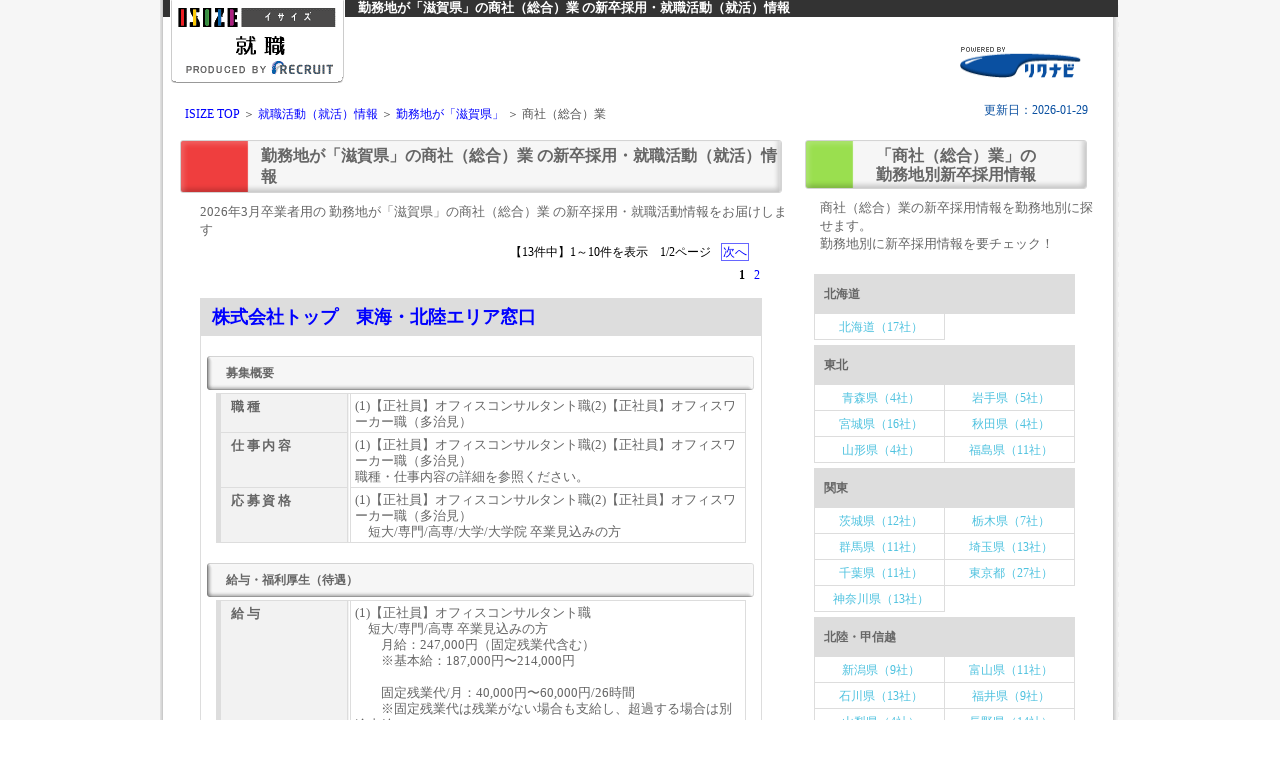

--- FILE ---
content_type: text/html; charset=UTF-8
request_url: https://www.isize.com/shushoku/shiga/rn301/
body_size: 12252
content:
<!DOCTYPE HTML PUBLIC "-//W3C//DTD HTML 4.01 Transitional//EN" "http://www.w3.org/TR/html4/loose.dtd">
<html lang="ja">
<head>
<meta http-equiv="Content-Type" content="text/html; charset=UTF-8">
<meta http-equiv="Content-Script-Type" content="text/javascript">
<meta http-equiv="Content-Style-Type" content="text/css">


<!-- analytics header start -->
<!-- Google Tag Manager -->
<!--
<script>(function(w,d,s,l,i){w[l]=w[l]||[];w[l].push({'gtm.start':
new Date().getTime(),event:'gtm.js'});var f=d.getElementsByTagName(s)[0],
j=d.createElement(s),dl=l!='dataLayer'?'&l='+l:'';j.async=true;j.src=
'https://www.googletagmanager.com/gtm.js?id='+i+dl;f.parentNode.insertBefore(j,f);
})(window,document,'script','dataLayer','GTM-K9PMCWK');</script>
-->
<!-- End Google Tag Manager -->
<!-- Global site tag (gtag.js) - Google Analytics -->
<script async src="https://www.googletagmanager.com/gtag/js?id=UA-16599072-1"></script>
<script>
  window.dataLayer = window.dataLayer || [];
  function gtag(){dataLayer.push(arguments);}
  gtag('js', new Date());

  gtag('config', 'UA-16599072-1');
</script>
<!-- analytics header  end  -->
<!-- Google tag (gtag.js) -->
<script async src="https://www.googletagmanager.com/gtag/js?id=G-0DXK0DRGQK"></script>
<script>
  window.dataLayer = window.dataLayer || [];
  function gtag(){dataLayer.push(arguments);}
  gtag('js', new Date());

  gtag('config', 'G-0DXK0DRGQK');
</script>

<title>勤務地が「滋賀県」の商社（総合）業の新卒・採用情報 - 1ページ目【ISIZE就職2026】</title>
<meta name="keywords" content="滋賀県,商社（総合）,就活,採用情報,新卒,勤務地" lang="ja">
<meta name="description" content="勤務地が「滋賀県」の商社（総合）業の就職活動（就活）情報をお届けします。">

<meta http-equiv="X-UA-Compatible" content="IE=EmulateIE11">
<meta name="viewport" content="width=device-width,user-scalable=no,maximum-scale=1" />
<link rel="stylesheet" media="all" type="text/css" href="/css/rikunabi/style.css?202601301044" />
<!-- ※デフォルトのスタイル（style.css） -->
<link rel="stylesheet" media="all" type="text/css" href="/css/rikunabi/tablet.css?202601301044" />
<!-- ※タブレット用のスタイル（tablet.css） -->
<link rel="stylesheet" media="all" type="text/css" href="/css/rikunabi/smart.css?202601301044" />
<!-- ※スマートフォン用のスタイル（smart.css） -->

<script type="text/javascript" src="/js/jquery-1.7.2.min.js"></script>
<script type="text/javascript" src="/js/rikunabi/accordion.js"></script>
</head>

<body>

<!-- analytics body start -->
<!-- Google Tag Manager (noscript) -->
<!--
<noscript><iframe src="https://www.googletagmanager.com/ns.html?id=GTM-K9PMCWK"
height="0" width="0" style="display:none;visibility:hidden"></iframe></noscript>
-->
<!-- End Google Tag Manager (noscript) -->
<!-- analytics body  end  -->


<div id="container">
<!-- header --> 
<div id="header">
<h1><div class="head">
勤務地が「滋賀県」の商社（総合）業
の新卒採用・就職活動（就活）情報</div></h1>
<img src="/images/rikunabi/logo_non.gif" alt="ISIZE 就職2026" class="logo">



<SCRIPT type="text/javascript" src="/js/rikunabi/logo.js"></SCRIPT>
<img src="/images/rikunabi/head_logo_rn.gif" alt="リクナビ" width="121" height="31" class="rnlogo">
<SCRIPT type="text/javascript" src="/js/rikunabi/logo_link_a.js"></SCRIPT>


<div id="linkstyles">
<!-- パンくず --> 
<div id="breadCrumb">
<a href="/">ISIZE TOP</a> ＞ <a href="/shushoku/">就職活動（就活）情報</a> ＞ 
<a href="/shushoku/shiga/">勤務地が「滋賀県」</a> ＞ 商社（総合）業
</div>
<!-- /breadCrumb -->
<!-- 更新日 --> 
<div class="date">
更新日：2026-01-29
</div>
<!-- リード文 --> 
</div><!-- /linkstyles -->
</div><!-- /header -->


<!-- メインコンテンツ --> 
<div id="mainContainer">

<!-- 職企業情報 --> 
<div id="left">
<h2 class="cate">
勤務地が「滋賀県」の商社（総合）業
の新卒採用・就職活動（就活）情報 </h2>
<p class="categyousyup">2026年3月卒業者用の
勤務地が「滋賀県」の商社（総合）業
の新卒採用・就職活動情報をお届けします</p>

<!-- ページナビ sp用 --> 
<div class="pagenavi_sp">
<ul>
<li>

【13件中】1～10件を表示　1/2ページ
<a href="index2.html" class="mae">次へ</a>
</li>
<ul>
</ul>
</div><!-- /pagenavi_sp -->  

<!-- ページナビ PC用 --> 
<div class="pagenavi_pc">
<ul>




<li><b>1</b></li>
<li><a href="index2.html">2</a></li>




</ul>
</div><!-- /pagenavi_pc --> 



<table cellpadding="0" cellspacing="0" class="table-02" summary="就職活動（就活）
勤務地が「滋賀県」の商社（総合）業
へのリンク">
<tr>
<td>

<div class="company"><div class="saiyou">
<a href="https://job.rikunabi.com/2026/company/r407492085/" rel="nofollow" target="_blank">株式会社トップ　東海・北陸エリア窓口</a></div>
<dl class="accordion">
<span class="ttl">募集概要</span><dt>募集概要</dt>
<dd>
<table class="table-03" summary="募集概要">
<tr><th class="cstyle02" abbr="職種">職種</th><td>(1)【正社員】オフィスコンサルタント職(2)【正社員】オフィスワーカー職（多治見）</td></tr>
<tr><th class="cstyle02" abbr="仕事内容">仕事内容</th><td>(1)【正社員】オフィスコンサルタント職(2)【正社員】オフィスワーカー職（多治見）<br>職種・仕事内容の詳細を参照ください。</td></tr>
<tr><th class="cstyle02" abbr="応募資格">応募資格</th><td>(1)【正社員】オフィスコンサルタント職(2)【正社員】オフィスワーカー職（多治見）<br>　短大/専門/高専/大学/大学院 卒業見込みの方</td></tr>
</table>
</dd>
</dl>

<dl class="accordion">
<span class="ttl">給与・福利厚生（待遇）</span><dt>給与・福利厚生（待遇）</dt><dd>
<table class="table-03" summary="給与・福利厚生（待遇）">
<tr><th class="cstyle02" abbr="給与">給与</th><td>(1)【正社員】オフィスコンサルタント職<br>　短大/専門/高専 卒業見込みの方<br>　　月給：247,000円（固定残業代含む）<br>　　※基本給：187,000円〜214,000円<br><br>　　固定残業代/月：40,000円〜60,000円/26時間<br>　　※固定残業代は残業がない場合も支給し、超過する場合は別途支給<br><br>　大学/大学院 卒業見込みの方<br>　　月給：251,000円（固定残業代含む）<br>　　※基本給：187,000円〜214,000円<br><br>　　固定残業代/月：40,000円〜64,000円/26時間<br>　　※固定残業代は残業がない場合も支給し、超過する場合は別途支給<br><br>　備考：エリアによって基本給が変わる為、固定残業時間は変動します。<br><br>備考：基本給　187,000円〜214,000円<br>　  　　固定残業代/月：40,000円〜64,000円/26時間〜42時間分含む<br><br>※固定残業代は残業がない場合も支給し、超過する場合は別途支給<br>　<br>短大・専門・高専：247,000円〜<br>　　　　 大卒以上：251,000円〜<br><br><br><br><br><br>(2)【正社員】オフィスワーカー職（多治見）<br>　短大/専門/高専 卒業見込みの方<br>　　月給：197,000円（固定残業代含む）<br>　　※基本給：187,000円<br><br>　　固定残業代/月：10,000円/7時間<br>　　※固定残業代は残業がない場合も支給し、超過する場合は別途支給<br><br>　大学/大学院 卒業見込みの方<br>　　月給：201,000円（固定残業代含む）<br>　　※基本給：187,000円<br><br>　　固定残業代/月：14,000円/10時間<br>　　※固定残業代は残業がない場合も支給し、超過する場合は別途支給<br><br>　備考：※試用期間あり（3ヶ月）<br></td></tr>
<tr><th class="cstyle02" abbr="手当">手当</th><td>(1)【正社員】オフィスコンサルタント職(2)【正社員】オフィスワーカー職（多治見）<br><br>　営業、業務、役職、職制、家族、資格、通勤</td></tr>
<tr><th class="cstyle02" abbr="昇給">昇給</th><td>(1)【正社員】オフィスコンサルタント職(2)【正社員】オフィスワーカー職（多治見）<br>　随時</td></tr>
</table>
</dd>
</dl>

<table width="100%"><tr><td><a href="https://job.rikunabi.com/2026/company/r407492085/employ/" rel="nofollow" target="_blank"><div class="btn02">採用情報を詳しく</div></a></td></tr></table></div>
<div class="company"><div class="saiyou">
<a href="https://job.rikunabi.com/2026/company/r922400075/" rel="nofollow" target="_blank">住友商事グループ</a></div>
<dl class="accordion">
<span class="ttl">募集概要</span><dt>募集概要</dt>
<dd>
<table class="table-03" summary="募集概要">
<tr><th class="cstyle02" abbr="◆掲載企業一覧(18社)">◆掲載企業一覧(18社)</th><td>・株式会社Insight Edge<br>・SMB建材株式会社<br>・株式会社エネサンスホールディングス<br>・サミット株式会社<br>・ジュピターショップチャンネル株式会社<br>・住商アドミサービス株式会社<br>・住商エアロシステム株式会社<br>・住商グローバル・ロジスティクス株式会社<br>・住商レジデンシャル株式会社<br>・住商ビルマネージメント株式会社<br>・住商ファーマインターナショナル株式会社<br>・住商メタルワン鋼管株式会社<br>・住商メタレックス株式会社<br>・住友商事グローバルメタルズ株式会社<br>・住友商事ケミカル株式会社<br>・住友商事フィナンシャルマネジメント株式会社<br>・住友商事マシネックス株式会社<br>・株式会社スミトロニクス<br>・三井住友ファイナンス＆リース株式会社<br></td></tr>
<tr><th class="cstyle02" abbr="株式会社Insight Edge">株式会社Insight Edge</th><td>【職種】<br>＜ソフトウェアエンジニア＞<br>住友商事及びグループ各事業会社におけるDXプロジェクトの実証実験の推進を行います。<br>＜具体的な業務内容＞<br>・実証実験（一部プロダクション用システム）におけるモックアップ開発、Web及びモバイルアプリケーションの要件定義/設計/開発/運用<br>・データ分析系プロジェクトのバックエンドシステム開発、分析基盤設計/構築<br>・新規ビジネス企画の技術選定、IT企業のデューデリジェンス<br><br>＜データサイエンティスト＞<br>住友商事及びグループ各事業会社の多種多様なデータを扱い、統計・AIモデルの構築や見える化など各種分析業務をご担当いただきます。<br>＜具体的な業務内容＞<br>・当社グループの各種課題や新事業の相談を受け、打ち合わせを実施して要件の整理からデータ分析設計を行います。<br>・データを預かり分析を行い、PythonやR、BIなどの各種ツールやクラウドサービスを使って分析モデルを実装します。<br>・本番運用に移行する場合は本番運用に関する要件を、必要により当社のアーキテクトチームと一緒に整理し必要によりシステム化に繋げます。<br><br>【勤務地】<br>東京都千代田区大手町二丁目3番2号 大手町プレイスイーストタワー24階<br>■地下鉄「大手町駅」A5出口より徒歩3分（東京メトロ丸ノ内線・半蔵門線）<br>■JR「東京駅」丸の内北口より徒歩7分<br><br>上記以外に、自宅または会社の指定する場所<br>※就業場所の変更は無し<br>※ハイブリッドワーク<br><br>【勤務時間】<br>標準労働時間：9:30〜17:45（所定労働時間7時間15分）<br>※フルフレックス制（フレキシブルタイム5:00〜22:00）<br><br>【給与】<br>大学卒：月給312,500円（月40時間の固定残業手当106,900円を含む）<br>大学院卒：月給312,500円（月40時間の固定残業手当106,900円を含む）<br><br>【諸手当】<br>・通勤手当：会社規定に基づき支給 <br>・残業手当：固定残業代制（月間40時間を超える超過分は別途支給） <br>・在宅勤務手当<br>・退職金有<br><br>【昇給】<br>年１回（４月）<br><br>【賞与】<br>年2回（6月、12月）<br><br>【休日休暇】<br>完全週休2日制（土日祝）、年末年始休暇、<br>年次有給休暇20日/年（初年度は入社月に応じた日数を入社日に付与）<br><br>【保険】<br>各種保険完備（雇用保険、労災保険、健康保険、厚生年金保険）<br><br>【試用期間】<br>あり（3ヶ月）※ …</td></tr>
<tr><th class="cstyle02" abbr="ＳＭＢ建材株式会社">ＳＭＢ建材株式会社</th><td>【職種】<br>基幹職（営業、貿易、施工管理、設計、コーポレート部門、など）<br><br>【勤務地】<br>基幹職：東京本社（東京都港区虎ノ門）及び国内・海外の各事業所（海外法人含む）<br>※新卒入社時点の勤務地は、原則として東京もしくは大阪となります。<br><br>【勤務時間】<br>9：00〜17：15（標準労働時間7時間15分）<br>※フレックスタイム制度あり<br>コアタイム　11：00〜15：00<br><br>【給与】<br>院了：月給248,000円<br>大卒：月給240,000円<br><br>【諸手当】<br>時間外勤務手当、通勤交通費支給、等<br><br>【昇給】<br>原則として年1回見直す（4月）<br><br>【賞与】<br>年2回（6月、12月）<br><br>【休日休暇】<br>完全週休2日制（土日）、祝日、年間休日123日（2023年度）<br><br>【保険】<br>雇用保険、労災保険、健康保険、厚生年金保険<br><br>【試用期間】<br>なし<br><br>【見習い・研修期間】<br>なし<br><br>【福利厚生】<br>■制度<br>退職金制度、退職年金制度、住宅・子育て関連補助制度（転勤時社宅貸与、すまいサポート手当、子育てサポート手当）、社内公募制度、マネジメントレビュー制度（多面評価）、社内懇親補助制度、慶弔見舞金制度、労災上乗せ補償制度、財形貯蓄制度、Good Job賞（表彰制度）、ほか<br>■保健衛生<br>定期健康診断、人間ドック、生活習慣病検診、職場環境の相談窓口設置・カウンセリングセンター利用、インフルエンザ予防接種補助金、ほか<br>■休暇制度他<br>年末年始休暇、有給休暇、傷病特別休暇、介護休職・介護短時間勤務制度、リフレッシュ休暇、ボランティア休暇、結婚休暇、育児休職・育児短時間勤務制度、在宅勤務制度、ほか<br><br></td></tr>
</table>
</dd>
</dl>

<dl class="accordion">
<span class="ttl">給与・福利厚生（待遇）</span><dt>給与・福利厚生（待遇）</dt><dd>
<table class="table-03" summary="給与・福利厚生（待遇）">
<tr><th class="cstyle02" abbr=""></th><td></td></tr>
<tr><th class="cstyle02" abbr=""></th><td></td></tr>
<tr><th class="cstyle02" abbr=""></th><td></td></tr>
</table>
</dd>
</dl>

<table width="100%"><tr><td><a href="https://job.rikunabi.com/2026/company/r922400075/employ/" rel="nofollow" target="_blank"><div class="btn02">採用情報を詳しく</div></a></td></tr></table></div>
<div class="company"><div class="saiyou">
<a href="https://job.rikunabi.com/2026/company/r996492014/" rel="nofollow" target="_blank">株式会社トップ　九州エリア窓口</a></div>
<dl class="accordion">
<span class="ttl">募集概要</span><dt>募集概要</dt>
<dd>
<table class="table-03" summary="募集概要">
<tr><th class="cstyle02" abbr="職種">職種</th><td>(1)【正社員】オフィスコンサルタント職(2)【正社員】オフィスワーカー職（多治見）</td></tr>
<tr><th class="cstyle02" abbr="仕事内容">仕事内容</th><td>(1)【正社員】オフィスコンサルタント職(2)【正社員】オフィスワーカー職（多治見）<br>職種・仕事内容の詳細を参照ください。</td></tr>
<tr><th class="cstyle02" abbr="応募資格">応募資格</th><td>(1)【正社員】オフィスコンサルタント職(2)【正社員】オフィスワーカー職（多治見）<br>　短大/専門/高専/大学/大学院 卒業見込みの方</td></tr>
</table>
</dd>
</dl>

<dl class="accordion">
<span class="ttl">給与・福利厚生（待遇）</span><dt>給与・福利厚生（待遇）</dt><dd>
<table class="table-03" summary="給与・福利厚生（待遇）">
<tr><th class="cstyle02" abbr="給与">給与</th><td>(1)【正社員】オフィスコンサルタント職<br>　短大/専門/高専 卒業見込みの方<br>　　月給：247,000円（固定残業代含む）<br>　　※基本給：187,000円〜214,000円<br><br>　　固定残業代/月：40,000円〜60,000円/26時間<br>　　※固定残業代は残業がない場合も支給し、超過する場合は別途支給<br><br>　大学/大学院 卒業見込みの方<br>　　月給：251,000円（固定残業代含む）<br>　　※基本給：187,000円〜214,000円<br><br>　　固定残業代/月：40,000円〜64,000円/26時間<br>　　※固定残業代は残業がない場合も支給し、超過する場合は別途支給<br><br>　備考：エリアによって基本給が変わる為、固定残業時間は変動します。<br><br>備考：基本給　187,000円〜214,000円<br>　  　　固定残業代/月：40,000円〜64,000円/26時間〜42時間分含む<br><br>※固定残業代は残業がない場合も支給し、超過する場合は別途支給<br>　<br>短大・専門・高専：247,000円〜<br>　　　　 大卒以上：251,000円〜<br><br><br><br><br><br>(2)【正社員】オフィスワーカー職（多治見）<br>　短大/専門/高専 卒業見込みの方<br>　　月給：197,000円（固定残業代含む）<br>　　※基本給：187,000円<br><br>　　固定残業代/月：10,000円/7時間<br>　　※固定残業代は残業がない場合も支給し、超過する場合は別途支給<br><br>　大学/大学院 卒業見込みの方<br>　　月給：201,000円（固定残業代含む）<br>　　※基本給：187,000円<br><br>　　固定残業代/月：14,000円/10時間<br>　　※固定残業代は残業がない場合も支給し、超過する場合は別途支給<br><br>　備考：※試用期間あり（3ヶ月）<br></td></tr>
<tr><th class="cstyle02" abbr="手当">手当</th><td>(1)【正社員】オフィスコンサルタント職(2)【正社員】オフィスワーカー職（多治見）<br><br>　営業、業務、役職、職制、家族、資格、通勤</td></tr>
<tr><th class="cstyle02" abbr="昇給">昇給</th><td>(1)【正社員】オフィスコンサルタント職(2)【正社員】オフィスワーカー職（多治見）<br>　随時</td></tr>
</table>
</dd>
</dl>

<table width="100%"><tr><td><a href="https://job.rikunabi.com/2026/company/r996492014/employ/" rel="nofollow" target="_blank"><div class="btn02">採用情報を詳しく</div></a></td></tr></table></div>
<div class="company"><div class="saiyou">
<a href="https://job.rikunabi.com/2026/company/r315010083/" rel="nofollow" target="_blank">株式会社トップ　関東エリア窓口</a></div>
<dl class="accordion">
<span class="ttl">募集概要</span><dt>募集概要</dt>
<dd>
<table class="table-03" summary="募集概要">
<tr><th class="cstyle02" abbr="職種">職種</th><td>(1)【正社員】オフィスコンサルタント職(2)【正社員】オフィスワーカー職（多治見）</td></tr>
<tr><th class="cstyle02" abbr="仕事内容">仕事内容</th><td>(1)【正社員】オフィスコンサルタント職(2)【正社員】オフィスワーカー職（多治見）<br>下記　職種・仕事内容の詳細を参照ください。</td></tr>
<tr><th class="cstyle02" abbr="応募資格">応募資格</th><td>(1)【正社員】オフィスコンサルタント職(2)【正社員】オフィスワーカー職（多治見）<br>　短大/専門/高専/大学/大学院 卒業見込みの方</td></tr>
</table>
</dd>
</dl>

<dl class="accordion">
<span class="ttl">給与・福利厚生（待遇）</span><dt>給与・福利厚生（待遇）</dt><dd>
<table class="table-03" summary="給与・福利厚生（待遇）">
<tr><th class="cstyle02" abbr="給与">給与</th><td>(1)【正社員】オフィスコンサルタント職<br>　短大/専門/高専 卒業見込みの方<br>　　月給：247,000円（固定残業代含む）<br>　　※基本給：187,000円〜214,000円<br><br>　　固定残業代/月：40,000円〜60,000円/26時間<br>　　※固定残業代は残業がない場合も支給し、超過する場合は別途支給<br><br>　大学/大学院 卒業見込みの方<br>　　月給：251,000円（固定残業代含む）<br>　　※基本給：187,000円〜214,000円<br><br>　　固定残業代/月：40,000円〜64,000円/26時間<br>　　※固定残業代は残業がない場合も支給し、超過する場合は別途支給<br><br>　備考：エリアによって基本給が変わる為、固定残業時間は変動します。<br><br>備考：基本給　187,000円〜214,000円<br>　  　　固定残業代/月：40,000円〜64,000円/26時間〜42時間分含む<br><br>※固定残業代は残業がない場合も支給し、超過する場合は別途支給<br>　<br>短大・専門・高専：247,000円〜<br>　　　　 大卒以上：251,000円〜<br><br><br><br><br><br>(2)【正社員】オフィスワーカー職（多治見）<br>　短大/専門/高専 卒業見込みの方<br>　　月給：197,000円（固定残業代含む）<br>　　※基本給：187,000円<br><br>　　固定残業代/月：10,000円/7時間<br>　　※固定残業代は残業がない場合も支給し、超過する場合は別途支給<br><br>　大学/大学院 卒業見込みの方<br>　　月給：201,000円（固定残業代含む）<br>　　※基本給：187,000円<br><br>　　固定残業代/月：14,000円/10時間<br>　　※固定残業代は残業がない場合も支給し、超過する場合は別途支給<br><br>　備考：※試用期間あり(3ヶ月)</td></tr>
<tr><th class="cstyle02" abbr="手当">手当</th><td>(1)【正社員】オフィスコンサルタント職(2)【正社員】オフィスワーカー職（多治見）<br><br>　営業、業務、役職、職制、家族、資格、通勤</td></tr>
<tr><th class="cstyle02" abbr="昇給">昇給</th><td>(1)【正社員】オフィスコンサルタント職(2)【正社員】オフィスワーカー職（多治見）<br>　随時</td></tr>
</table>
</dd>
</dl>

<table width="100%"><tr><td><a href="https://job.rikunabi.com/2026/company/r315010083/employ/" rel="nofollow" target="_blank"><div class="btn02">採用情報を詳しく</div></a></td></tr></table></div>
<div class="company"><div class="saiyou">
<a href="https://job.rikunabi.com/2026/company/r107492018/" rel="nofollow" target="_blank">株式会社トップ　北海道・東北・甲信越エリア窓口</a></div>
<dl class="accordion">
<span class="ttl">募集概要</span><dt>募集概要</dt>
<dd>
<table class="table-03" summary="募集概要">
<tr><th class="cstyle02" abbr="職種">職種</th><td>(1)【正社員】オフィスコンサルタント職(2)【正社員】オフィスワーカー職（多治見）</td></tr>
<tr><th class="cstyle02" abbr="仕事内容">仕事内容</th><td>(1)【正社員】オフィスコンサルタント職(2)【正社員】オフィスワーカー職（多治見）<br>職種・仕事内容の詳細を参照ください</td></tr>
<tr><th class="cstyle02" abbr="応募資格">応募資格</th><td>(1)【正社員】オフィスコンサルタント職(2)【正社員】オフィスワーカー職（多治見）<br>　短大/専門/高専/大学/大学院 卒業見込みの方</td></tr>
</table>
</dd>
</dl>

<dl class="accordion">
<span class="ttl">給与・福利厚生（待遇）</span><dt>給与・福利厚生（待遇）</dt><dd>
<table class="table-03" summary="給与・福利厚生（待遇）">
<tr><th class="cstyle02" abbr="給与">給与</th><td>(1)【正社員】オフィスコンサルタント職<br>　短大/専門/高専/大学 卒業見込みの方<br>　　月給：247,000円（固定残業代含む）<br>　　※基本給：187,000円〜214,000円<br><br>　　固定残業代/月：40,000円〜60,000円/26時間<br>　　※固定残業代は残業がない場合も支給し、超過する場合は別途支給<br><br>　大学院 卒業見込みの方<br>　　月給：251,000円（固定残業代含む）<br>　　※基本給：187,000円〜214,000円<br><br>　　固定残業代/月：40,000円〜64,000円/26時間<br>　　※固定残業代は残業がない場合も支給し、超過する場合は別途支給<br><br>　備考：エリアによって基本給が変わる為、固定残業時間は変動します。<br><br>備考：基本給　187,000円〜214,000円<br>　  　　固定残業代/月：40,000円〜64,000円/26時間〜42時間分含む<br><br>※固定残業代は残業がない場合も支給し、超過する場合は別途支給<br>　<br>短大・専門・高専：247,000円〜<br>　　　　 大卒以上：251,000円〜<br><br><br>(2)【正社員】オフィスワーカー職（多治見）<br>　短大/専門/高専 卒業見込みの方<br>　　月給：197,000円（固定残業代含む）<br>　　※基本給：187,000円<br><br>　　固定残業代/月：10,000円/7時間<br>　　※固定残業代は残業がない場合も支給し、超過する場合は別途支給<br><br>　大学/大学院 卒業見込みの方<br>　　月給：201,000円（固定残業代含む）<br>　　※基本給：187,000円<br><br>　　固定残業代/月：14,000円/10時間<br>　　※固定残業代は残業がない場合も支給し、超過する場合は別途支給<br><br>　備考：※試用期間あり（3ヶ月）</td></tr>
<tr><th class="cstyle02" abbr="手当">手当</th><td>(1)【正社員】オフィスコンサルタント職(2)【正社員】オフィスワーカー職（多治見）<br><br>　営業、業務、役職、職制、家族、資格、通勤</td></tr>
<tr><th class="cstyle02" abbr="昇給">昇給</th><td>(1)【正社員】オフィスコンサルタント職(2)【正社員】オフィスワーカー職（多治見）<br>　随時</td></tr>
</table>
</dd>
</dl>

<table width="100%"><tr><td><a href="https://job.rikunabi.com/2026/company/r107492018/employ/" rel="nofollow" target="_blank"><div class="btn02">採用情報を詳しく</div></a></td></tr></table></div>
<div class="company"><div class="saiyou">
<a href="https://job.rikunabi.com/2026/company/r176971059/" rel="nofollow" target="_blank">伊藤忠グループ</a></div>
<dl class="accordion">
<span class="ttl">募集概要</span><dt>募集概要</dt>
<dd>
<table class="table-03" summary="募集概要">
<tr><th class="cstyle02" abbr="募集会社＜業種＞">募集会社＜業種＞</th><td>伊藤忠インタラクティブ(株)＜情報・通信＞<br>伊藤忠エネクス（株）＜商社／エネルギー＞<br>伊藤忠オートモービル(株) ＜商社／自動車＞<br>伊藤忠紙パルプ(株)＜商社／紙・パルプ＞<br>伊藤忠ケミカルフロンティア(株) ＜商社／化学品・医薬品＞<br>伊藤忠建材(株) ＜商社／建材＞<br>伊藤忠サイバー＆インテリジェンス（株）＜サイバーセキュリティ＞<br>伊藤忠テクノソリューションズ(株) ＜情報処理／ソフトウェア＞<br>伊藤忠ファッションシステム(株) ＜マーケティング・コンサルティング＞<br>伊藤忠フィナンシャルマネジメント(株) ＜サービス＞<br>伊藤忠プラスチックス(株)＜商社／化学品＞<br>伊藤忠プランテック(株)＜商社／インフラ・プラント＞<br>伊藤忠マシンテクノス(株) ＜商社／機械＞<br>伊藤忠丸紅住商テクノスチール(株) ＜商社／鉄鋼＞<br>伊藤忠丸紅鉄鋼(株) ＜商社／鉄鋼＞<br>伊藤忠メタルズ(株) ＜商社／非鉄金属・リサイクル＞<br>伊藤忠リーテイルリンク(株)＜商社／業務用資材、日用品＞<br>伊藤忠ロジスティクス(株) ＜総合物流＞<br>シーアイ繊維サービス(株)＜繊維関連サービス＞<br>CKアドテック(株)＜商社／プラスチック＞<br>東京センチュリー(株) ＜金融／リース・その他金融＞<br>(株)日本アクセス ＜商社／食料＞<br>日本エアロスペース(株)＜商社／航空宇宙・セキュリティ関連＞<br>日本ニュートリション(株) ＜商社・メーカー（機能性飼料）＞<br>(株)ベルシステム２４ ＜BPO／CRM／コンサルティング／マーケティング＞<br>ポケットカード(株)＜金融／クレジット・信販＞<br>ほけんの窓口グループ(株)＜保険／生命保険・損害保険・住宅ローン・資産形成＞<br>(株)ヤナセ ＜商社／輸入車販売＞<br>(株)レリアン＜アパレル＞<br>(株)ロイネ ＜メーカー／アパレル＞<br>伊藤忠アビエーション(株)＜商社／航空・防衛関連＞<br>伊藤忠モードパル(株)＜商社（繊維）＞<br><br>（※）募集受付終了企業は募集会社詳細の下に記載</td></tr>
<tr><th class="cstyle02" abbr="伊藤忠インタラクティブ株式会社">伊藤忠インタラクティブ株式会社</th><td>■募集職掌／職種：総合職<br>■仕事内容：企画営業職<br>■勤務地：本社（東京都港区南麻布3丁目20番1号 Daiwa麻布テラス3F）<br>■勤務時間：9:00〜17:15（標準労働時間1日7.25時間）※休憩12:00〜13:00（1時間）<br>■給与：大学卒・大学院卒：<br>月給250,500円（2024年度実績）<br>内訳)基本給186,800円、固定残業代63,700円（40時間分）<br>※40時間超過分は別途支給<br>※固定残業代は、平均月間所定労働時間の見直しにより年１回（毎年４月）変動します。（1,000円前後）<br>■採用連絡先：<br>〒106-0047<br>東京都港区南麻布3-20-1 Daiwa麻布テラス3F<br>経営管理部　採用担当<br>電話番号：03-6408-1770<br>会社ホームページ：https://www.market.co.jp/<br>採用ホームページ：https://recruit.market.co.jp/</td></tr>
<tr><th class="cstyle02" abbr="伊藤忠エネクス株式会社">伊藤忠エネクス株式会社</th><td>■募集職掌／職種：総合職<br>■仕事内容：<br>ゼネラル職（総合職）ー 各部門の営業職、管理系業務<br>■勤務地：全国各地<br>■勤務時間：9:00〜17:30　(フレックスタイム制度有 標準労働時間1日7.5時間)<br>■給与：<br>大学卒：月給260,000円<br>大学院了：月給269,000円<br>※2024年4月実績<br>■採用連絡先：<br>〒100-6028<br>東京都千代田区霞が関3-2-5　霞が関ビルディング28階<br>コーポレート第2部門 人事総務部 人事課<br>電話番号：03-4233-8011<br>E-mailアドレス：recruit@itcenex.com<br>会社ホームページ：https://www.itcenex.com/<br>採用ホームページ：https://www.itcenex.com/recruit/</td></tr>
</table>
</dd>
</dl>

<dl class="accordion">
<span class="ttl">給与・福利厚生（待遇）</span><dt>給与・福利厚生（待遇）</dt><dd>
<table class="table-03" summary="給与・福利厚生（待遇）">
<tr><th class="cstyle02" abbr="諸手当（各社共通）">諸手当（各社共通）</th><td>通勤交通費、時間外勤務手当 等<br>※各社により異なります。詳細は、伊藤忠グループ採用HPをご確認ください。</td></tr>
<tr><th class="cstyle02" abbr="昇給（各社共通）">昇給（各社共通）</th><td>年1回　※各社により異なります。詳細は、伊藤忠グループ採用HPをご確認ください。</td></tr>
<tr><th class="cstyle02" abbr="賞与（各社共通）">賞与（各社共通）</th><td>年2回　※各社により異なります。詳細は、伊藤忠グループ採用HPをご確認ください。</td></tr>
</table>
</dd>
</dl>

<table width="100%"><tr><td><a href="https://job.rikunabi.com/2026/company/r176971059/employ/" rel="nofollow" target="_blank"><div class="btn02">採用情報を詳しく</div></a></td></tr></table></div>
<div class="company"><div class="saiyou">
<a href="https://job.rikunabi.com/2026/company/r697200084/" rel="nofollow" target="_blank">宇野株式会社</a></div>
<dl class="accordion">
<span class="ttl">募集概要</span><dt>募集概要</dt>
<dd>
<table class="table-03" summary="募集概要">
<tr><th class="cstyle02" abbr="職種">職種</th><td>(1)【正社員】総合職（営業職）　</td></tr>
<tr><th class="cstyle02" abbr="仕事内容">仕事内容</th><td>(1)【正社員】総合職（営業職）　<br>精密測定器のルート営業をご担当いただきます。</td></tr>
<tr><th class="cstyle02" abbr="応募資格">応募資格</th><td>(1)【正社員】総合職（営業職）　<br>　大学/大学院 卒業見込みの方</td></tr>
</table>
</dd>
</dl>

<dl class="accordion">
<span class="ttl">給与・福利厚生（待遇）</span><dt>給与・福利厚生（待遇）</dt><dd>
<table class="table-03" summary="給与・福利厚生（待遇）">
<tr><th class="cstyle02" abbr="給与">給与</th><td>(1)【正社員】総合職（営業職）　<br>　大学/大学院 卒業見込みの方<br>　　月給：230,000円（固定残業代含む）<br>　　※基本給：190,000円<br><br>　　固定残業代/月：40,000円/22時間<br>　　※固定残業代は残業がない場合も支給し、超過する場合は別途支給</td></tr>
<tr><th class="cstyle02" abbr="手当">手当</th><td>(1)【正社員】総合職（営業職）　<br><br>　通勤手当(月3万円迄)、職務手当、成果給手当、役職手当、扶養子供手当(18歳まで支給)、住宅手当</td></tr>
<tr><th class="cstyle02" abbr="昇給">昇給</th><td>(1)【正社員】総合職（営業職）　<br>　年1回</td></tr>
</table>
</dd>
</dl>

<table width="100%"><tr><td><a href="https://job.rikunabi.com/2026/company/r697200084/employ/" rel="nofollow" target="_blank"><div class="btn02">採用情報を詳しく</div></a></td></tr></table></div>
<div class="company"><div class="saiyou">
<a href="https://job.rikunabi.com/2026/company/r950800009/" rel="nofollow" target="_blank">伊丹産業株式会社</a></div>
<dl class="accordion">
<span class="ttl">募集概要</span><dt>募集概要</dt>
<dd>
<table class="table-03" summary="募集概要">
<tr><th class="cstyle02" abbr="職種">職種</th><td>(1)【正社員】総合職(2)【正社員】一般職</td></tr>
<tr><th class="cstyle02" abbr="仕事内容">仕事内容</th><td>(1)【正社員】総合職<br>営業・販売・技術等<br>(2)【正社員】一般職<br>事務・ショップ販売等</td></tr>
<tr><th class="cstyle02" abbr="応募資格">応募資格</th><td>(1)【正社員】総合職(2)【正社員】一般職<br>　短大/専門/高専/大学/大学院 卒業見込みの方<br>　短大/専門/高専/大学/大学院 卒業の方<br>　（2016年4月〜2025年3月 卒の方）</td></tr>
</table>
</dd>
</dl>

<dl class="accordion">
<span class="ttl">給与・福利厚生（待遇）</span><dt>給与・福利厚生（待遇）</dt><dd>
<table class="table-03" summary="給与・福利厚生（待遇）">
<tr><th class="cstyle02" abbr="給与">給与</th><td>(1)【正社員】総合職<br>　短大/高専 卒業見込みの方<br>　短大/高専 卒業の方<br>　　月給：215,000円<br>　　※基本給：215,000円<br><br>　専門 卒業見込みの方<br>　専門 卒業の方<br>　　月給：212,000円<br>　　※基本給：212,000円<br><br>　大学/大学院 卒業見込みの方<br>　大学/大学院 卒業の方<br>　　月給：235,000円<br>　　※基本給：235,000円<br>(2)【正社員】一般職<br>　短大/高専 卒業見込みの方<br>　短大/高専 卒業の方<br>　　月給：195,000円<br>　　※基本給：195,000円<br><br>　専門 卒業見込みの方<br>　専門 卒業の方<br>　　月給：192,000円<br>　　※基本給：192,000円<br><br>　大学/大学院 卒業見込みの方<br>　大学/大学院 卒業の方<br>　　月給：215,000円<br>　　※基本給：215,000円</td></tr>
<tr><th class="cstyle02" abbr="手当">手当</th><td>(1)【正社員】総合職(2)【正社員】一般職<br>　※一律手当の金額は、給与と同じ単位（月給制であれば月単位、年俸制であれば年単位等）で支給される金額です。<br>　一律住宅手当：5,000円〜20,000円<br>　備考：※住宅形態により5,000円、10,000円、20,000円のいずれかを支給<br><br>　各種資格手当、各種役職手当、住宅手当、通勤手当、時間外手当、給油所勤務者手当、配送手当</td></tr>
<tr><th class="cstyle02" abbr="昇給">昇給</th><td>(1)【正社員】総合職(2)【正社員】一般職<br>　年1回<br>　備考：２月</td></tr>
</table>
</dd>
</dl>

<table width="100%"><tr><td><a href="https://job.rikunabi.com/2026/company/r950800009/employ/" rel="nofollow" target="_blank"><div class="btn02">採用情報を詳しく</div></a></td></tr></table></div>
<div class="company"><div class="saiyou">
<a href="https://job.rikunabi.com/2026/company/r207492007/" rel="nofollow" target="_blank">株式会社トップ　中国・四国エリア窓口</a></div>
<dl class="accordion">
<span class="ttl">募集概要</span><dt>募集概要</dt>
<dd>
<table class="table-03" summary="募集概要">
<tr><th class="cstyle02" abbr="職種">職種</th><td>(1)【正社員】オフィスコンサルタント職(2)【正社員】オフィスワーカー職（多治見）</td></tr>
<tr><th class="cstyle02" abbr="仕事内容">仕事内容</th><td>(1)【正社員】オフィスコンサルタント職(2)【正社員】オフィスワーカー職（多治見）<br>職種・仕事内容の詳細を参照ください。</td></tr>
<tr><th class="cstyle02" abbr="応募資格">応募資格</th><td>(1)【正社員】オフィスコンサルタント職(2)【正社員】オフィスワーカー職（多治見）<br>　短大/専門/高専/大学/大学院 卒業見込みの方</td></tr>
</table>
</dd>
</dl>

<dl class="accordion">
<span class="ttl">給与・福利厚生（待遇）</span><dt>給与・福利厚生（待遇）</dt><dd>
<table class="table-03" summary="給与・福利厚生（待遇）">
<tr><th class="cstyle02" abbr="給与">給与</th><td>(1)【正社員】オフィスコンサルタント職<br>　短大/専門/高専 卒業見込みの方<br>　　月給：247,000円（固定残業代含む）<br>　　※基本給：187,000円〜214,000円<br><br>　　固定残業代/月：40,000円〜60,000円/26時間<br>　　※固定残業代は残業がない場合も支給し、超過する場合は別途支給<br><br>　大学 卒業見込みの方<br>　　月給：251,000円（固定残業代含む）<br>　　※基本給：187,000円〜214,000円<br><br>　　固定残業代/月：40,000円〜64,000円/26時間<br>　　※固定残業代は残業がない場合も支給し、超過する場合は別途支給<br><br>　大学院 卒業見込みの方<br>　　月給：251,000円（固定残業代含む）<br>　　※基本給：187,000円〜214,000円<br><br>　　固定残業代/月：48,000円〜76,000円/26時間<br>　　※固定残業代は残業がない場合も支給し、超過する場合は別途支給<br><br>　備考：エリアによって基本給が変わる為、固定残業時間は変動します。<br><br>備考：基本給　187,000円〜214,000円<br>　  　　固定残業代/月：40,000円〜64,000円/26時間〜42時間分含む<br><br>※固定残業代は残業がない場合も支給し、超過する場合は別途支給<br>　<br>短大・専門・高専：247,000円〜<br>　　　　 大卒以上：251,000円〜<br><br><br><br><br><br>(2)【正社員】オフィスワーカー職（多治見）<br>　短大/専門/高専 卒業見込みの方<br>　　月給：197,000円（固定残業代含む）<br>　　※基本給：187,000円<br><br>　　固定残業代/月：10,000円/7時間<br>　　※固定残業代は残業がない場合も支給し、超過する場合は別途支給<br><br>　大学/大学院 卒業見込みの方<br>　　月給：201,000円（固定残業代含む）<br>　　※基本給：187,000円<br><br>　　固定残業代/月：14,000円/10時間<br>　　※固定残業代は残業がない場合も支給し、超過する場合は別途支給<br><br>　備考：※試用期間あり（3ヶ月）</td></tr>
<tr><th class="cstyle02" abbr="手当">手当</th><td>(1)【正社員】オフィスコンサルタント職(2)【正社員】オフィスワーカー職（多治見）<br><br>　営業、業務、役職、職制、家族、資格、通勤</td></tr>
<tr><th class="cstyle02" abbr="昇給">昇給</th><td>(1)【正社員】オフィスコンサルタント職(2)【正社員】オフィスワーカー職（多治見）<br>　随時</td></tr>
</table>
</dd>
</dl>

<table width="100%"><tr><td><a href="https://job.rikunabi.com/2026/company/r207492007/employ/" rel="nofollow" target="_blank"><div class="btn02">採用情報を詳しく</div></a></td></tr></table></div>
<div class="company"><div class="saiyou">
<a href="https://job.rikunabi.com/2026/company/r907082026/" rel="nofollow" target="_blank">株式会社京榮商会</a></div>
<dl class="accordion">
<span class="ttl">募集概要</span><dt>募集概要</dt>
<dd>
<table class="table-03" summary="募集概要">
<tr><th class="cstyle02" abbr="職種">職種</th><td>(1)【正社員】営業職（ルート営業）</td></tr>
<tr><th class="cstyle02" abbr="仕事内容">仕事内容</th><td>(1)【正社員】営業職（ルート営業）<br>関西エリアのお客様を中心に、建物を造るうえで必要な電気・水・空気などインフラに関わる資材・設備機器の販売を行います。最初は先輩社員と同行しながら、自分なりのペースで成長できます！</td></tr>
<tr><th class="cstyle02" abbr="応募資格">応募資格</th><td>(1)【正社員】営業職（ルート営業）<br>　短大/専門/大学/大学院 卒業見込みの方</td></tr>
</table>
</dd>
</dl>

<dl class="accordion">
<span class="ttl">給与・福利厚生（待遇）</span><dt>給与・福利厚生（待遇）</dt><dd>
<table class="table-03" summary="給与・福利厚生（待遇）">
<tr><th class="cstyle02" abbr="給与">給与</th><td>(1)【正社員】営業職（ルート営業）<br>　短大/専門/大学/大学院 卒業見込みの方<br>　　月給：230,000円（固定残業代含む、一律手当含む）<br><br>　　固定残業代/月：32,500円/22時間<br>　　※固定残業代は残業がない場合も支給し、超過する場合は別途支給</td></tr>
<tr><th class="cstyle02" abbr="手当">手当</th><td>(1)【正社員】営業職（ルート営業）<br>　※一律手当の金額は、給与と同じ単位（月給制であれば月単位、年俸制であれば年単位等）で支給される金額です。<br>　一律営業手当：5,000円（固定給に含む）<br><br>　時間外手当、通勤手当（全額）、役職手当、家族手当、その他（営業目標達成賞）</td></tr>
<tr><th class="cstyle02" abbr="昇給">昇給</th><td>(1)【正社員】営業職（ルート営業）<br>　年1回<br>　備考：5月</td></tr>
</table>
</dd>
</dl>

<table width="100%"><tr><td><a href="https://job.rikunabi.com/2026/company/r907082026/employ/" rel="nofollow" target="_blank"><div class="btn02">採用情報を詳しく</div></a></td></tr></table></div>


</td>
</tr>
</table>

<!-- ページナビ PC用 --> 
<div class="pagenavi_pc">
<ul>




<li><b>1</b></li>
<li><a href="index2.html">2</a></li>




</ul>
</div><!-- /pagenavi_pc --> 

<!-- ページナビ SP用 --> 
<div class="pagenavi_sp">
<ul>
<li>

【13件中】1～10件を表示　1/2ページ
<a href="index2.html" class="mae">次へ</a>
</li>
</ul>
</div><!-- /pagenavi_sp -->  

</div><!-- /left -->

<!-- 勤務地で探す -->
<div id="right">
<h3 id="r_title"><p>「商社（総合）業」の<br>勤務地別新卒採用情報
</p></h3>
<p class="newslinktop">
商社（総合）業の新卒採用情報を勤務地別に探せます。<br>
勤務地別に新卒採用情報を要チェック！
</p>
<table cellpadding="0" cellspacing="0" class="table-right-gyoshu" summary="
勤務地が「滋賀県」の商社（総合）業
の新卒採用情報リンク">
<tr>
<td>


<div class="rightcate">

<dl class="accordion">
<span class="ttl">北海道</span><dt>北海道</a></dt><dd>
<a href="/shushoku/hokkaido/rn301/">北海道（17社）</a>
</dd>
<span class="ttl">東北</span><dt>東北</a></dt><dd>
<a href="/shushoku/aomori/rn301/">青森県（4社）</a>
<a href="/shushoku/iwate/rn301/">岩手県（5社）</a>
<a href="/shushoku/miyagi/rn301/">宮城県（16社）</a>
<a href="/shushoku/akita/rn301/">秋田県（4社）</a>
<a href="/shushoku/yamagata/rn301/">山形県（4社）</a>
<a href="/shushoku/fukushima/rn301/">福島県（11社）</a>
</dd>
<span class="ttl">関東</span><dt>関東</a></dt><dd>
<a href="/shushoku/ibaraki/rn301/">茨城県（12社）</a>
<a href="/shushoku/tochigi/rn301/">栃木県（7社）</a>
<a href="/shushoku/gunma/rn301/">群馬県（11社）</a>
<a href="/shushoku/saitama/rn301/">埼玉県（13社）</a>
<a href="/shushoku/chiba/rn301/">千葉県（11社）</a>
<a href="/shushoku/tokyo/rn301/">東京都（27社）</a>
<a href="/shushoku/kanagawa/rn301/">神奈川県（13社）</a>
</dd>
<span class="ttl">北陸・甲信越</span><dt>北陸・甲信越</a></dt><dd>
<a href="/shushoku/niigata/rn301/">新潟県（9社）</a>
<a href="/shushoku/toyama/rn301/">富山県（11社）</a>
<a href="/shushoku/ishikawa/rn301/">石川県（13社）</a>
<a href="/shushoku/fukui/rn301/">福井県（9社）</a>
<a href="/shushoku/yamanashi/rn301/">山梨県（4社）</a>
<a href="/shushoku/nagano/rn301/">長野県（14社）</a>
</dd>
<span class="ttl">東海</span><dt>東海</a></dt><dd>
<a href="/shushoku/gifu/rn301/">岐阜県（12社）</a>
<a href="/shushoku/shizuoka/rn301/">静岡県（15社）</a>
<a href="/shushoku/aichi/rn301/">愛知県（22社）</a>
<a href="/shushoku/mie/rn301/">三重県（13社）</a>
</dd>
<span class="ttl">近畿</span><dt>近畿</a></dt><dd>
<a href="/shushoku/shiga/rn301/">滋賀県（13社）</a>
<a href="/shushoku/kyoto/rn301/">京都府（14社）</a>
<a href="/shushoku/osaka/rn301/">大阪府（27社）</a>
<a href="/shushoku/hyogo/rn301/">兵庫県（18社）</a>
<a href="/shushoku/nara/rn301/">奈良県（5社）</a>
<a href="/shushoku/wakayama/rn301/">和歌山県（3社）</a>
</dd>
<span class="ttl">中国・四国</span><dt>中国・四国</a></dt><dd>
<a href="/shushoku/tottori/rn301/">鳥取県（2社）</a>
<a href="/shushoku/shimane/rn301/">島根県（10社）</a>
<a href="/shushoku/okayama/rn301/">岡山県（15社）</a>
<a href="/shushoku/hiroshima/rn301/">広島県（21社）</a>
<a href="/shushoku/yamaguchi/rn301/">山口県（2社）</a>
<a href="/shushoku/tokushima/rn301/">徳島県（10社）</a>
<a href="/shushoku/kagawa/rn301/">香川県（11社）</a>
<a href="/shushoku/ehime/rn301/">愛媛県（10社）</a>
<a href="/shushoku/kochi/rn301/">高知県（3社）</a>
</dd>
<span class="ttl">九州</span><dt>九州</a></dt><dd>
<a href="/shushoku/fukuoka/rn301/">福岡県（18社）</a>
<a href="/shushoku/saga/rn301/">佐賀県（3社）</a>
<a href="/shushoku/nagasaki/rn301/">長崎県（2社）</a>
<a href="/shushoku/kumamoto/rn301/">熊本県（10社）</a>
<a href="/shushoku/oita/rn301/">大分県（3社）</a>
<a href="/shushoku/miyazaki/rn301/">宮崎県（3社）</a>
<a href="/shushoku/kagoshima/rn301/">鹿児島県（9社）</a>
</dd>
<span class="ttl">沖縄</span><dt>沖縄</a></dt><dd>
<a href="/shushoku/okinawa/rn301/">沖縄県（4社）</a>
</dd>
<span class="ttl">海外</span><dt>海外</a></dt><dd>
<a href="/shushoku/kaigai/rn301/">海外（9社）</a>
</dd>
</dl>

</div><!-- /rightcate -->
</td>
</tr>
</table>
</div><!-- /right -->



<!-- 職種で探す --> 
<div id="left">
<h4 class="categyousyu">勤務地が「滋賀県」の業種別・新卒採用情報</h4>
<p class="categyousyup">滋賀県の新卒採用・就職活動（就活）に役立つ企業・採用情報が満載です。新卒の皆さん、必見です！</p>

<table cellpadding="0" cellspacing="0" class="table-01" summary="就職活動（就活）業種別リンク">
<tr>
<td>
    

<div class="topcate">

<dl class="accordion">
<span class="ttl">メーカー</span><dt>メーカー</a></dt><dd>
<span class="pre">水産（0社）</span>
<a href="/shushoku/shiga/rn102/">農業・農林（1社）</a>
<a href="/shushoku/shiga/rn103/">住宅（5社）</a>
<a href="/shushoku/shiga/rn104/">建設（24社）</a>
<a href="/shushoku/shiga/rn105/">建材・エクステリア（4社）</a>
<a href="/shushoku/shiga/rn106/">設備・設備工事（4社）</a>
<a href="/shushoku/shiga/rn107/">化学（13社）</a>
<a href="/shushoku/shiga/rn108/">食品（16社）</a>
<a href="/shushoku/shiga/rn109/">化粧品（2社）</a>
<a href="/shushoku/shiga/rn110/">医薬品（9社）</a>
<a href="/shushoku/shiga/rn111/">機械（14社）</a>
<span class="pre">重電・産業用電気機器（0社）</span>
<span class="pre">プラント・エンジニアリング（0社）</span>
<a href="/shushoku/shiga/rn114/">自動車（8社）</a>
<a href="/shushoku/shiga/rn115/">輸送機器（4社）</a>
<a href="/shushoku/shiga/rn116/">総合電機（電気・電子機器）（6社）</a>
<span class="pre">家電・オーディオ機器（0社）</span>
<a href="/shushoku/shiga/rn118/">コンピュータ・通信機器・オフィス機器（2社）</a>
<a href="/shushoku/shiga/rn119/">半導体・電子部品・その他（4社）</a>
<a href="/shushoku/shiga/rn120/">精密機器（3社）</a>
<span class="pre">医療機器（0社）</span>
<span class="pre">ゲーム・アミューズメント機器（0社）</span>
<span class="pre">石油・石炭（0社）</span>
<span class="pre">鉄鋼・鉱業・セメント（0社）</span>
<a href="/shushoku/shiga/rn126/">金属製品（4社）</a>
<a href="/shushoku/shiga/rn127/">非鉄金属（2社）</a>
<span class="pre">ガラス・セラミックス（0社）</span>
<span class="pre">タイヤ・ゴム製品（0社）</span>
<a href="/shushoku/shiga/rn131/">紙・パルプ（1社）</a>
<span class="pre">繊維（0社）</span>
<a href="/shushoku/shiga/rn133/">アパレル・服飾・雑貨・皮革製品（1社）</a>
<a href="/shushoku/shiga/rn134/">文具・事務機器・インテリア（2社）</a>
<a href="/shushoku/shiga/rn135/">印刷（1社）</a>
<a href="/shushoku/shiga/rn136/">その他メーカー（1社）</a>
</dd>
<span class="ttl">商社（総合・専門）</span><dt>商社（総合・専門）</a></dt><dd>
<a href="/shushoku/shiga/rn301/">商社（総合）（13社）</a>
<a href="/shushoku/shiga/rn302/">商社（食料品）（3社）</a>
<a href="/shushoku/shiga/rn303/">商社（化学製品）（2社）</a>
<a href="/shushoku/shiga/rn304/">商社（化粧品）（1社）</a>
<a href="/shushoku/shiga/rn305/">商社（医薬品）（3社）</a>
<a href="/shushoku/shiga/rn306/">商社（機械）（5社）</a>
<a href="/shushoku/shiga/rn307/">商社（医療機器）（3社）</a>
<a href="/shushoku/shiga/rn308/">商社（自動車・輸送機器）（5社）</a>
<a href="/shushoku/shiga/rn309/">商社（事務機器・オフィス機器）（3社）</a>
<a href="/shushoku/shiga/rn310/">商社（電機・電子・半導体）（2社）</a>
<span class="pre">商社（金属）（0社）</span>
<a href="/shushoku/shiga/rn312/">商社（建材・エクステリア）（3社）</a>
<span class="pre">商社（紙）（0社）</span>
<span class="pre">商社（石油製品）（0社）</span>
<span class="pre">商社（繊維製品）（0社）</span>
<a href="/shushoku/shiga/rn316/">商社（アパレル・服飾雑貨・貴金属）（1社）</a>
<span class="pre">商社（インテリア）（0社）</span>
<span class="pre">商社（スポーツ用品）（0社）</span>
<span class="pre">商社（教育）（0社）</span>
<span class="pre">その他商社（総合・専門）（0社）</span>
</dd>
<span class="ttl">百貨店・専門店・流通・小売</span><dt>百貨店・専門店・流通・小売</a></dt><dd>
<span class="pre">百貨店・デパート・複合商業施設（0社）</span>
<a href="/shushoku/shiga/rn402/">スーパー・ストア（4社）</a>
<a href="/shushoku/shiga/rn403/">コンビニエンスストア（1社）</a>
<span class="pre">ホームセンター（0社）</span>
<span class="pre">生活協同組合（0社）</span>
<a href="/shushoku/shiga/rn407/">専門店（ファッション・服飾雑貨・繊維）（4社）</a>
<a href="/shushoku/shiga/rn408/">専門店（スポーツ用品）（4社）</a>
<a href="/shushoku/shiga/rn409/">専門店（音楽・書籍・インテリア）（1社）</a>
<a href="/shushoku/shiga/rn410/">専門店（自動車・輸送機器）（3社）</a>
<span class="pre">専門店（家電・事務機器・カメラ）（0社）</span>
<a href="/shushoku/shiga/rn412/">専門店（ドラッグストア・医薬品・化粧品・調剤薬局）（3社）</a>
<a href="/shushoku/shiga/rn413/">専門店（メガネ・コンタクト・医療機器）（3社）</a>
<a href="/shushoku/shiga/rn414/">その他百貨店・専門店・流通・小売（1社）</a>
</dd>
<span class="ttl">銀行・証券・保険・金融</span><dt>銀行・証券・保険・金融</a></dt><dd>
<a href="/shushoku/shiga/rn501/">都市銀行・信託銀行（2社）</a>
<a href="/shushoku/shiga/rn502/">地方銀行（1社）</a>
<span class="pre">信用金庫・信用組合・労働金庫・共済（0社）</span>
<a href="/shushoku/shiga/rn504/">証券（1社）</a>
<a href="/shushoku/shiga/rn505/">生命保険（2社）</a>
<a href="/shushoku/shiga/rn506/">損害保険（1社）</a>
<span class="pre">クレジット・信販（0社）</span>
<span class="pre">消費者金融（0社）</span>
<a href="/shushoku/shiga/rn510/">リース・レンタル（2社）</a>
<span class="pre">外資系金融（0社）</span>
<span class="pre">政府系・系統金融機関（0社）</span>
<a href="/shushoku/shiga/rn513/">その他銀行・証券・保険・金融（1社）</a>
</dd>
<span class="ttl">情報（広告・通信・マスコミ）</span><dt>情報（広告・通信・マスコミ）</a></dt><dd>
<span class="pre">放送・テレビ・ラジオ（0社）</span>
<span class="pre">出版・雑誌（0社）</span>
<a href="/shushoku/shiga/rn603/">新聞（4社）</a>
<a href="/shushoku/shiga/rn604/">広告（3社）</a>
<a href="/shushoku/shiga/rn605/">通信（3社）</a>
</dd>
<span class="ttl">IT・ソフトウェア・情報処理</span><dt>IT・ソフトウェア・情報処理</a></dt><dd>
<a href="/shushoku/shiga/rn701/">情報処理（7社）</a>
<a href="/shushoku/shiga/rn702/">ソフトウェア（11社）</a>
<span class="pre">ゲームソフト（0社）</span>
<span class="pre">インターネット・WEB・スマートフォンアプリ（0社）</span>
</dd>
<span class="ttl">サービス・インフラ</span><dt>サービス・インフラ</a></dt><dd>
<a href="/shushoku/shiga/rn801/">鉄道（1社）</a>
<span class="pre">航空・空港（0社）</span>
<span class="pre">海運（0社）</span>
<a href="/shushoku/shiga/rn804/">陸運（12社）</a>
<a href="/shushoku/shiga/rn805/">タクシー・バス・観光バス（1社）</a>
<a href="/shushoku/shiga/rn806/">倉庫（3社）</a>
<a href="/shushoku/shiga/rn807/">電力・電気（1社）</a>
<a href="/shushoku/shiga/rn808/">ガス・水道（1社）</a>
<a href="/shushoku/shiga/rn810/">エネルギー（1社）</a>
<span class="pre">シンクタンク（0社）</span>
<a href="/shushoku/shiga/rn812/">コンサルタント・専門コンサルタント（2社）</a>
<a href="/shushoku/shiga/rn813/">建設コンサルタント（2社）</a>
<a href="/shushoku/shiga/rn814/">不動産（5社）</a>
<a href="/shushoku/shiga/rn815/">警備・安全・メンテナンス・清掃（4社）</a>
<a href="/shushoku/shiga/rn817/">機械設計（4社）</a>
<span class="pre">建築設計（0社）</span>
<a href="/shushoku/shiga/rn820/">人材サービス（人材紹介・人材派遣）（17社）</a>
<a href="/shushoku/shiga/rn821/">外食・レストラン・フードサービス（11社）</a>
<a href="/shushoku/shiga/rn822/">ブライダル・冠婚葬祭（1社）</a>
<span class="pre">旅行（0社）</span>
<a href="/shushoku/shiga/rn824/">ホテル（3社）</a>
<a href="/shushoku/shiga/rn825/">レジャー・アミューズメント・パチンコ（5社）</a>
<a href="/shushoku/shiga/rn826/">エステ・理容・美容（3社）</a>
<a href="/shushoku/shiga/rn827/">スポーツ・フィットネス・ヘルス関連施設（6社）</a>
<span class="pre">芸能・芸術（0社）</span>
<span class="pre">医療関連・医療機関（0社）</span>
<a href="/shushoku/shiga/rn830/">福祉・介護（16社）</a>
<a href="/shushoku/shiga/rn831/">教育（12社）</a>
<a href="/shushoku/shiga/rn832/">団体・連合会（1社）</a>
<a href="/shushoku/shiga/rn833/">公社・官庁（4社）</a>
<a href="/shushoku/shiga/rn819/">その他サービス・インフラ（2社）</a>
</dd>
</dl>

</div><!-- /topcate -->
</td>
</tr>
</table>
</div><!-- /left -->


<!-- Fotter開始 -->
<div class="essence"><em>
勤務地が「滋賀県」の商社（総合）業
の新卒採用情報なら「ISIZE就職」</em></div>

<div class="pageTop clf"><a href="#header">ページの先頭へ戻る</a></div>

<div class="footerback clf">
<a href="/common/guide/o_guide_pr.html" rel="nofollow" >プライバシーポリシー</a>&nbsp;｜&nbsp;
<a href="https://rikunabi.custhelp.com/app/home/p/1025" rel="nofollow" target="_blank">リクナビのお問い合わせ</a>
</div>


<div class="footerBottom">
<a href="https://www.recruit.co.jp" target="_blank" id="rLogo">
<img src="/top/common/parts/footer_RECRUIT_white_pc.png" alt="リクルート">
<span class="alsub">(C) Recruit Co.,Ltd.</span></a></div>

<div class="footerRgroup">
<!--<a href="https://recruit-holdings.co.jp/"  target="_blank" id="Rgroup">リクルートグループサイトへ</a>-->
</div>


<!-- google analytics -->
<script type="text/javascript"><!--
var _gaq = _gaq || [];
_gaq.push(['_setAccount', 'UA-16599072-1']);
_gaq.push(['_trackPageview']);
_gaq.push(['_trackPageLoadTime']);

(function() {
  var ga = document.createElement('script'); ga.type = 'text/javascript'; ga.async = true;
  ga.src = ('https:' == document.location.protocol ? 'https://ssl' : 'http://www') + '.google-analytics.com/ga.js';
  var s = document.getElementsByTagName('script')[0]; s.parentNode.insertBefore(ga, s);
})();
//-->
</script>
<!-- /google analytics -->

<SCRIPT type="text/javascript">var trace_p='rnrn_cat';</SCRIPT>
<SCRIPT type="text/javascript" src="/top/vos/r_log.js"></SCRIPT>

</div><!-- /mainContainer -->
</div><!-- /container --> 


<!-- analytics footer start -->
<!-- analytics footer  end  -->

</body>
</html>

<!-- proc : 0.074130 sec -->

--- FILE ---
content_type: text/plain
request_url: https://www.google-analytics.com/j/collect?v=1&_v=j102&a=2009899709&t=pageview&_s=1&dl=https%3A%2F%2Fwww.isize.com%2Fshushoku%2Fshiga%2Frn301%2F&ul=en-us%40posix&dt=%E5%8B%A4%E5%8B%99%E5%9C%B0%E3%81%8C%E3%80%8C%E6%BB%8B%E8%B3%80%E7%9C%8C%E3%80%8D%E3%81%AE%E5%95%86%E7%A4%BE%EF%BC%88%E7%B7%8F%E5%90%88%EF%BC%89%E6%A5%AD%E3%81%AE%E6%96%B0%E5%8D%92%E3%83%BB%E6%8E%A1%E7%94%A8%E6%83%85%E5%A0%B1%20-%201%E3%83%9A%E3%83%BC%E3%82%B8%E7%9B%AE%E3%80%90ISIZE%E5%B0%B1%E8%81%B72026%E3%80%91&sr=1280x720&vp=1280x720&_utma=189771571.1328774449.1769737449.1769737451.1769737451.1&_utmz=189771571.1769737451.1.1.utmcsr%3D(direct)%7Cutmccn%3D(direct)%7Cutmcmd%3D(none)&_utmht=1769737451906&_u=aCDCgUABAAAAACAAI~&jid=1949127987&gjid=884291340&cid=1328774449.1769737449&tid=UA-57379420-1&_gid=1200681674.1769737450&_slc=1&z=598536934
body_size: -829
content:
2,cG-WFQW43SSE3

--- FILE ---
content_type: application/x-javascript
request_url: https://www.isize.com/top/vos/code_to_paste.js
body_size: 212
content:
/* write by taka 2011.12.8 */
/******* �������牺�ɂ͉����L�q���Ȃ��ŉ����� ******** /
/************* DO NOT ALTER ANYTHING BELOW THIS LINE ! **************/
var s_code=s.t();if(s_code)document.write(s_code)


--- FILE ---
content_type: application/x-javascript
request_url: https://www.isize.com/top/vos/r_log.js
body_size: 778
content:
/****************************************
* This JS File is used to cotroll 
* SiteCatalyst script code.
*****************************************/
/* write by taka 2011.12.8 */
document.write("<script language='JavaScript' type='text/javascript' src='"+location.protocol+"//www.isize.com/vos/s_code.js'></scri"+"pt>");
document.write("<script language='JavaScript' type='text/javascript' src='"+location.protocol+"//www.isize.com/vos/code_to_paste.js'></scri"+"pt>");
document.write("<script language='JavaScript' type='text/javascript' src='"+location.protocol+"//www.isize.com/top/vos/code_to_paste.js'></scri"+"pt>");
document.write("<script language='JavaScript' type='text/javascript' src='"+location.protocol+"//www.isize.com/js/common/isize.js'></scri"+"pt>");


--- FILE ---
content_type: application/x-javascript
request_url: https://assets.adobedtm.com/712fae54917ddd1c66866d52d3c0b6fb670f4625/satelliteLib-8914283721b644a6fe434ad430d2f0963040bf1b.js
body_size: 31519
content:
/*
 ============== DO NOT ALTER ANYTHING BELOW THIS LINE ! ============

 Adobe Visitor API for JavaScript version: 1.8.0
 Copyright 1996-2015 Adobe, Inc. All Rights Reserved
 More info available at http://www.omniture.com
*/
function Visitor(t,e){if(!t)throw"Visitor requires Adobe Marketing Cloud Org ID";var n=this;n.version="1.8.0";var i=window,a=i.Visitor;a.version=n.version,i.s_c_in||(i.s_c_il=[],i.s_c_in=0),n._c="Visitor",n._il=i.s_c_il,n._in=i.s_c_in,n._il[n._in]=n,i.s_c_in++,n.la={Ha:[]};var r=i.document,o=a.Db;o||(o=null);var s=a.Eb;s||(s=void 0);var c=a.Pa;c||(c=!0);var u=a.Na;u||(u=!1),n.ha=function(t){var e,n=0;if(t)for(e=0;e<t.length;e++)n=(n<<5)-n+t.charCodeAt(e),n&=n;return n},n.r=function(t,e){var n,i,a="0123456789",r="",o="",s=8,u=10,l=10;if(e===d&&(L.isClientSideMarketingCloudVisitorID=c),1==t){for(a+="ABCDEF",n=0;16>n;n++)i=Math.floor(Math.random()*s),r+=a.substring(i,i+1),i=Math.floor(Math.random()*s),o+=a.substring(i,i+1),s=16;return r+"-"+o}for(n=0;19>n;n++)i=Math.floor(Math.random()*u),r+=a.substring(i,i+1),0==n&&9==i?u=3:(1==n||2==n)&&10!=u&&2>i?u=10:2<n&&(u=10),i=Math.floor(Math.random()*l),o+=a.substring(i,i+1),0==n&&9==i?l=3:(1==n||2==n)&&10!=l&&2>i?l=10:2<n&&(l=10);return r+o},n.Ta=function(){var t;if(!t&&i.location&&(t=i.location.hostname),t)if(/^[0-9.]+$/.test(t))t="";else{var e=t.split("."),n=e.length-1,a=n-1;if(1<n&&2>=e[n].length&&(2==e[n-1].length||0>",ac,ad,ae,af,ag,ai,al,am,an,ao,aq,ar,as,at,au,aw,ax,az,ba,bb,be,bf,bg,bh,bi,bj,bm,bo,br,bs,bt,bv,bw,by,bz,ca,cc,cd,cf,cg,ch,ci,cl,cm,cn,co,cr,cu,cv,cw,cx,cz,de,dj,dk,dm,do,dz,ec,ee,eg,es,et,eu,fi,fm,fo,fr,ga,gb,gd,ge,gf,gg,gh,gi,gl,gm,gn,gp,gq,gr,gs,gt,gw,gy,hk,hm,hn,hr,ht,hu,id,ie,im,in,io,iq,ir,is,it,je,jo,jp,kg,ki,km,kn,kp,kr,ky,kz,la,lb,lc,li,lk,lr,ls,lt,lu,lv,ly,ma,mc,md,me,mg,mh,mk,ml,mn,mo,mp,mq,mr,ms,mt,mu,mv,mw,mx,my,na,nc,ne,nf,ng,nl,no,nr,nu,nz,om,pa,pe,pf,ph,pk,pl,pm,pn,pr,ps,pt,pw,py,qa,re,ro,rs,ru,rw,sa,sb,sc,sd,se,sg,sh,si,sj,sk,sl,sm,sn,so,sr,st,su,sv,sx,sy,sz,tc,td,tf,tg,th,tj,tk,tl,tm,tn,to,tp,tr,tt,tv,tw,tz,ua,ug,uk,us,uy,uz,va,vc,ve,vg,vi,vn,vu,wf,ws,yt,".indexOf(","+e[n]+","))&&a--,0<a)for(t="";n>=a;)t=e[n]+(t?".":"")+t,n--}return t},n.cookieRead=function(t){t=encodeURIComponent(t);var e=(";"+r.cookie).split(" ").join(";"),n=e.indexOf(";"+t+"="),i=0>n?n:e.indexOf(";",n+1);return 0>n?"":decodeURIComponent(e.substring(n+2+t.length,0>i?e.length:i))},n.cookieWrite=function(t,e,i){e=""+e;var a,o=(o=n.cookieLifetime)?(""+o).toUpperCase():"";return i&&"SESSION"!=o&&"NONE"!=o?(a=""!=e?parseInt(o||0,10):-60)?(i=new Date).setTime(i.getTime()+1e3*a):1==i&&(a=(i=new Date).getYear(),i.setYear(a+2+(1900>a?1900:0))):i=0,t&&"NONE"!=o?(r.cookie=encodeURIComponent(t)+"="+encodeURIComponent(e)+"; path=/;"+(i?" expires="+i.toGMTString()+";":"")+(n.cookieDomain?" domain="+n.cookieDomain+";":""),n.cookieRead(t)==e):0},n.h=o,n.L=function(t,e){try{"function"==typeof t?t.apply(i,e):t[1].apply(t[0],e)}catch(n){}},n.Ya=function(t,e){e&&(n.h==o&&(n.h={}),n.h[t]==s&&(n.h[t]=[]),n.h[t].push(e))},n.q=function(t,e){if(n.h!=o){var i=n.h[t];if(i)for(;0<i.length;)n.L(i.shift(),e)}},n.w=function(t,e,n,i){if(n=encodeURIComponent(e)+"="+encodeURIComponent(n),e=w.wb(t),-1===(t=w.ob(t)).indexOf("?"))return t+"?"+n+e;var a=t.split("?");return(t=a[0]+"?")+(i=w.ab(a[1],n,i))+e},n.Sa=function(t,e){var n=RegExp("[\\?&#]"+e+"=([^&#]*)").exec(t);if(n&&n.length)return decodeURIComponent(n[1])},n.Xa=function(){var t=o,e=i.location.href;try{var a=n.Sa(e,C.ba);if(a){t={};for(var r=a.split("|"),s=(e=0,r.length);e<s;e++){var c=r[e].split("=");t[c[0]]=decodeURIComponent(c[1])}}return t}catch(u){}},n.Qa=function(){var t=n.Xa();if(t){var e=t[d],i=n.setMarketingCloudVisitorID;e&&e.match(C.v)&&i(e),n.j(k,-1),t=t[y],e=n.setAnalyticsVisitorID,t&&t.match(C.v)&&e(t)}},n.l=o,n.Va=function(t,e,i,a){e=n.w(e,"d_fieldgroup",t,1),a.url=n.w(a.url,"d_fieldgroup",t,1),a.m=n.w(a.m,"d_fieldgroup",t,1),L.c[t]=c,a===Object(a)&&a.m&&"XMLHttpRequest"===n.na.F.G?n.na.kb(a,i,t):n.useCORSOnly||n.ka(t,e,i)},n.ka=function(t,e,i){var s,l=0,d=0;if(e&&r){for(s=0;!l&&2>s;){try{l=(l=r.getElementsByTagName(0<s?"HEAD":"head"))&&0<l.length?l[0]:0}catch(h){l=0}s++}if(!l)try{r.body&&(l=r.body)}catch(u){l=0}if(l)for(s=0;!d&&2>s;){try{d=r.createElement(0<s?"SCRIPT":"script")}catch(a){d=0}s++}}e&&l&&d?(d.type="text/javascript",d.src=e,l.firstChild?l.insertBefore(d,l.firstChild):l.appendChild(d),l=n.loadTimeout,O.c[t]={requestStart:O.o(),url:e,wa:l,ua:O.Aa(),va:0},i&&(n.l==o&&(n.l={}),n.l[t]=setTimeout(function(){i(c)},l)),n.la.Ha.push(e)):i&&i()},n.Ra=function(t){n.l!=o&&n.l[t]&&(clearTimeout(n.l[t]),n.l[t]=0)},n.ia=u,n.ja=u,n.isAllowed=function(){return!n.ia&&(n.ia=c,n.cookieRead(n.cookieName)||n.cookieWrite(n.cookieName,"T",1))&&(n.ja=c),n.ja},n.b=o,n.e=o;var l=a.Vb;l||(l="MC");var d=a.ac;d||(d="MCMID");var h=a.Wb;h||(h="MCCIDH");var f=a.Zb;f||(f="MCSYNCS");var g=a.$b;g||(g="MCSYNCSOP");var p=a.Xb;p||(p="MCIDTS");var v=a.Yb;v||(v="MCOPTOUT");var m=a.Tb;m||(m="A");var y=a.Qb;y||(y="MCAID");var b=a.Ub;b||(b="AAM");var S=a.Sb;S||(S="MCAAMLH");var k=a.Rb;k||(k="MCAAMB");var E=a.bc;E||(E="NONE"),n.N=0,n.ga=function(){if(!n.N){var t=n.version;n.audienceManagerServer&&(t+="|"+n.audienceManagerServer),n.audienceManagerServerSecure&&(t+="|"+n.audienceManagerServerSecure),n.N=n.ha(t)}return n.N},n.ma=u,n.f=function(){if(!n.ma){n.ma=c;var t,e,i,a,r=n.ga(),s=u,l=n.cookieRead(n.cookieName),d=new Date;if(n.b==o&&(n.b={}),l&&"T"!=l)for((l=l.split("|"))[0].match(/^[\-0-9]+$/)&&(parseInt(l[0],10)!=r&&(s=c),l.shift()),1==l.length%2&&l.pop(),r=0;r<l.length;r+=2)e=(t=l[r].split("-"))[0],i=l[r+1],1<t.length?(a=parseInt(t[1],10),t=0<t[1].indexOf("s")):(a=0,t=u),s&&(e==h&&(i=""),0<a&&(a=d.getTime()/1e3-60)),e&&i&&(n.d(e,i,1),0<a&&(n.b["expire"+e]=a+(t?"s":""),d.getTime()>=1e3*a||t&&!n.cookieRead(n.sessionCookieName)))&&(n.e||(n.e={}),n.e[e]=c);!n.a(y)&&(l=n.cookieRead("s_vi"))&&(1<(l=l.split("|")).length&&0<=l[0].indexOf("v1")&&(0<=(r=(i=l[1]).indexOf("["))&&(i=i.substring(0,r)),i&&i.match(C.v)&&n.d(y,i)))}},n.$a=function(){var t,e,i=n.ga();for(t in n.b)!Object.prototype[t]&&n.b[t]&&"expire"!=t.substring(0,6)&&(e=n.b[t],i+=(i?"|":"")+t+(n.b["expire"+t]?"-"+n.b["expire"+t]:"")+"|"+e);n.cookieWrite(n.cookieName,i,1)},n.a=function(t,e){return n.b==o||!e&&n.e&&n.e[t]?o:n.b[t]},n.d=function(t,e,i){n.b==o&&(n.b={}),n.b[t]=e,i||n.$a()},n.Ua=function(t,e){var i=n.a(t,e);return i?i.split("*"):o},n.Za=function(t,e,i){n.d(t,e?e.join("*"):"",i)},n.Kb=function(t,e){var i=n.Ua(t,e);if(i){var a,r={};for(a=0;a<i.length;a+=2)r[i[a]]=i[a+1];return r}return o},n.Mb=function(t,e,i){var a,r=o;if(e)for(a in r=[],e)Object.prototype[a]||(r.push(a),r.push(e[a]));n.Za(t,r,i)},n.j=function(t,e,i){var a=new Date;a.setTime(a.getTime()+1e3*e),n.b==o&&(n.b={}),n.b["expire"+t]=Math.floor(a.getTime()/1e3)+(i?"s":""),0>e?(n.e||(n.e={}),n.e[t]=c):n.e&&(n.e[t]=u),i&&(n.cookieRead(n.sessionCookieName)||n.cookieWrite(n.sessionCookieName,"1"))},n.fa=function(t){return t&&("object"==typeof t&&(t=t.d_mid?t.d_mid:t.visitorID?t.visitorID:t.id?t.id:t.uuid?t.uuid:""+t),t&&("NOTARGET"==(t=t.toUpperCase())&&(t=E)),!t||t!=E&&!t.match(C.v))&&(t=""),t},n.k=function(t,e){if(n.Ra(t),n.i!=o&&(n.i[t]=u),O.c[t]&&(O.c[t].Bb=O.o(),O.K(t)),L.c[t]&&L.Ja(t,u),t==l){L.isClientSideMarketingCloudVisitorID!==c&&(L.isClientSideMarketingCloudVisitorID=u);var i=n.a(d);if(!i){if(!(i="object"==typeof e&&e.mid?e.mid:n.fa(e))){if(n.D)return void n.getAnalyticsVisitorID(o,u,c);i=n.r(0,d)}n.d(d,i)}i&&i!=E||(i=""),"object"==typeof e&&((e.d_region||e.dcs_region||e.d_blob||e.blob)&&n.k(b,e),n.D&&e.mid&&n.k(m,{id:e.id})),n.q(d,[i])}if(t==b&&"object"==typeof e){i=604800,e.id_sync_ttl!=s&&e.id_sync_ttl&&(i=parseInt(e.id_sync_ttl,10));var a=n.a(S);a||((a=e.d_region)||(a=e.dcs_region),a&&(n.j(S,i),n.d(S,a))),a||(a=""),n.q(S,[a]),a=n.a(k),(e.d_blob||e.blob)&&((a=e.d_blob)||(a=e.blob),n.j(k,i),n.d(k,a)),a||(a=""),n.q(k,[a]),!e.error_msg&&n.B&&n.d(h,n.B)}var r;(t==m&&((i=n.a(y))||((i=n.fa(e))?i!==E&&n.j(k,-1):i=E,n.d(y,i)),i&&i!=E||(i=""),n.q(y,[i])),n.idSyncDisableSyncs?D.Ba=c:(D.Ba=u,(i={}).ibs=e.ibs,i.subdomain=e.subdomain,D.xb(i)),e===Object(e))&&(n.isAllowed()&&(r=n.a(v)),r||(r=E,e.d_optout&&e.d_optout instanceof Array&&(r=e.d_optout.join(",")),i=parseInt(e.d_ottl,10),isNaN(i)&&(i=7200),n.j(v,i,c),n.d(v,r)),n.q(v,[r]))},n.i=o,n.s=function(t,e,i,a,r){var s,u="",h=w.qb(t);return!n.isAllowed()||(n.f(),u=n.a(t),n.disableThirdPartyCalls&&!u&&(t===d?(u=n.r(0,d),n.setMarketingCloudVisitorID(u)):t===y&&!h&&(u="",n.setAnalyticsVisitorID(u))),u||n.disableThirdPartyCalls&&!h)||(t==d||t==v?s=l:t==S||t==k?s=b:t==y&&(s=m),!s)?(t!=d&&t!=y||u!=E||(u="",a=c),i&&a&&n.L(i,[u]),u):(!e||n.i!=o&&n.i[s]||(n.i==o&&(n.i={}),n.i[s]=c,n.Va(s,e,function(e,i){if(!n.a(t))if(O.c[s]&&(O.c[s].timeout=O.o(),O.c[s].pb=!!e,O.K(s)),i!==Object(i)||n.useCORSOnly){e&&L.Ja(s,c);var a="";t==d?a=n.r(0,d):s==b&&(a={error_msg:"timeout"}),n.k(s,a)}else n.ka(s,i.url,i.I)},r)),n.Ya(t,i),e||n.k(s,{id:E}),"")},n._setMarketingCloudFields=function(t){n.f(),n.k(l,t)},n.setMarketingCloudVisitorID=function(t){n._setMarketingCloudFields(t)},n.D=u,n.getMarketingCloudVisitorID=function(t,e){if(n.isAllowed()){n.marketingCloudServer&&0>n.marketingCloudServer.indexOf(".demdex.net")&&(n.D=c);var i=n.A("_setMarketingCloudFields");return n.s(d,i.url,t,e,i)}return""},n.Wa=function(){n.getAudienceManagerBlob()},a.AuthState={UNKNOWN:0,AUTHENTICATED:1,LOGGED_OUT:2},n.z={},n.ea=u,n.B="",n.setCustomerIDs=function(t){if(n.isAllowed()&&t){var e,i;for(e in n.f(),t)if(!Object.prototype[e]&&(i=t[e]))if("object"==typeof i){var a={};i.id&&(a.id=i.id),i.authState!=s&&(a.authState=i.authState),n.z[e]=a}else n.z[e]={id:i};t=n.getCustomerIDs(),a=n.a(h);var r="";for(e in a||(a=0),t)Object.prototype[e]||(r+=(r?"|":"")+e+"|"+((i=t[e]).id?i.id:"")+(i.authState?i.authState:""));n.B=n.ha(r),n.B!=a&&(n.ea=c,n.Wa())}},n.getCustomerIDs=function(){n.f();var t,e,i={};for(t in n.z)Object.prototype[t]||(e=n.z[t],i[t]||(i[t]={}),e.id&&(i[t].id=e.id),i[t].authState=e.authState!=s?e.authState:a.AuthState.UNKNOWN);return i},n._setAnalyticsFields=function(t){n.f(),n.k(m,t)},n.setAnalyticsVisitorID=function(t){n._setAnalyticsFields(t)},n.getAnalyticsVisitorID=function(t,e,i){if(n.isAllowed()){var a="";if(i||(a=n.getMarketingCloudVisitorID(function(){n.getAnalyticsVisitorID(t,c)})),a||i){var r=i?n.marketingCloudServer:n.trackingServer,o="";n.loadSSL&&(i?n.marketingCloudServerSecure&&(r=n.marketingCloudServerSecure):n.trackingServerSecure&&(r=n.trackingServerSecure));var s={};if(r){r="http"+(n.loadSSL?"s":"")+"://"+r+"/id",a="d_visid_ver="+n.version+"&mcorgid="+encodeURIComponent(n.marketingCloudOrgID)+(a?"&mid="+encodeURIComponent(a):"")+(n.idSyncDisable3rdPartySyncing?"&d_coppa=true":"");var u=["s_c_il",n._in,"_set"+(i?"MarketingCloud":"Analytics")+"Fields"];o=r+"?"+a+"&callback=s_c_il%5B"+n._in+"%5D._set"+(i?"MarketingCloud":"Analytics")+"Fields";s.m=r+"?"+a,s.ra=u}return s.url=o,n.s(i?d:y,o,t,e,s)}}return""},n._setAudienceManagerFields=function(t){n.f(),n.k(b,t)},n.A=function(t){var e=n.audienceManagerServer,i="",a=n.a(d),r=n.a(k,c),o=(o=n.a(y))&&o!=E?"&d_cid_ic=AVID%01"+encodeURIComponent(o):"";if(n.loadSSL&&n.audienceManagerServerSecure&&(e=n.audienceManagerServerSecure),e){var s,u;if(i=n.getCustomerIDs())for(s in i)Object.prototype[s]||(u=i[s],o+="&d_cid_ic="+encodeURIComponent(s)+"%01"+encodeURIComponent(u.id?u.id:"")+(u.authState?"%01"+u.authState:""));return t||(t="_setAudienceManagerFields"),e="http"+(n.loadSSL?"s":"")+"://"+e+"/id",a="d_visid_ver="+n.version+"&d_rtbd=json&d_ver=2"+(!a&&n.D?"&d_verify=1":"")+"&d_orgid="+encodeURIComponent(n.marketingCloudOrgID)+"&d_nsid="+(n.idSyncContainerID||0)+(a?"&d_mid="+encodeURIComponent(a):"")+(n.idSyncDisable3rdPartySyncing?"&d_coppa=true":"")+(r?"&d_blob="+encodeURIComponent(r):"")+o,r=["s_c_il",n._in,t],{url:i=e+"?"+a+"&d_cb=s_c_il%5B"+n._in+"%5D."+t,m:e+"?"+a,ra:r}}return{url:i}},n.getAudienceManagerLocationHint=function(t,e){if(n.isAllowed()&&n.getMarketingCloudVisitorID(function(){n.getAudienceManagerLocationHint(t,c)})){var i=n.a(y);if(i||(i=n.getAnalyticsVisitorID(function(){n.getAudienceManagerLocationHint(t,c)})),i)return i=n.A(),n.s(S,i.url,t,e,i)}return""},n.getAudienceManagerBlob=function(t,e){if(n.isAllowed()&&n.getMarketingCloudVisitorID(function(){n.getAudienceManagerBlob(t,c)})&&((i=n.a(y))||(i=n.getAnalyticsVisitorID(function(){n.getAudienceManagerBlob(t,c)})),i)){var i,a=(i=n.A()).url;return n.ea&&n.j(k,-1),n.s(k,a,t,e,i)}return""},n.t="",n.C={},n.O="",n.P={},n.getSupplementalDataID=function(t,e){!n.t&&!e&&(n.t=n.r(1));var i=n.t;return n.O&&!n.P[t]?(i=n.O,n.P[t]=c):i&&(n.C[t]&&(n.O=n.t,n.P=n.C,n.t=i=e?"":n.r(1),n.C={}),i&&(n.C[t]=c)),i},a.OptOut={GLOBAL:"global"},n.getOptOut=function(t,e){if(n.isAllowed()){var i=n.A("_setMarketingCloudFields");return n.s(v,i.url,t,e,i)}return""},n.isOptedOut=function(t,e,i){return n.isAllowed()?(e||(e=a.OptOut.GLOBAL),(i=n.getOptOut(function(i){n.L(t,[i==a.OptOut.GLOBAL||0<=i.indexOf(e)])},i))?i==a.OptOut.GLOBAL||0<=i.indexOf(e):o):u},n.appendVisitorIDsTo=function(t){for(var e=C.ba,i=[[d,n.a(d)],[y,n.a(y)]],a="",r=0,s=i.length;r<s;r++){var u,l=(u=i[r])[0];(u=u[1])!=o&&u!==E&&(a=a?a+="|":a,a+=l+"="+encodeURIComponent(u))}try{return n.w(t,e,a)}catch(c){return t}};var C={p:!!i.postMessage,Ma:1,da:864e5,ba:"adobe_mc",v:/^[0-9a-fA-F\-]+$/};n.Fb=C,n.pa={postMessage:function(t,e,n){var i=1;e&&(C.p?n.postMessage(t,e.replace(/([^:]+:\/\/[^\/]+).*/,"$1")):e&&(n.location=e.replace(/#.*$/,"")+"#"+ +new Date+i+++"&"+t))},X:function(t,e){var n;try{C.p&&(t&&(n=function(n){if("string"==typeof e&&n.origin!==e||"[object Function]"===Object.prototype.toString.call(e)&&!1===e(n.origin))return!1;t(n)}),window.addEventListener?window[t?"addEventListener":"removeEventListener"]("message",n,!1):window[t?"attachEvent":"detachEvent"]("onmessage",n))}catch(i){}}};var w={Q:r.addEventListener?function(t,e,n){t.addEventListener(e,function(t){"function"==typeof n&&n(t)},u)}:r.attachEvent?function(t,e,n){t.attachEvent("on"+e,function(t){"function"==typeof n&&n(t)})}:void 0,map:function(t,e){if(Array.prototype.map)return t.map(e);if(void 0===t||t===o)throw new TypeError;var n=Object(t),i=n.length>>>0;if("function"!=typeof e)throw new TypeError;for(var a=Array(i),r=0;r<i;r++)r in n&&(a[r]=e.call(e,n[r],r,n));return a},jb:function(t,e){return this.map(t,function(t){return encodeURIComponent(t)}).join(e)},wb:function(t){var e=t.indexOf("#");return 0<e?t.substr(e):""},ob:function(t){var e=t.indexOf("#");return 0<e?t.substr(0,e):t},ab:function(t,e,n){return t=t.split("&"),n=n!=o?n:t.length,t.splice(n,0,e),t.join("&")},qb:function(t,e,i){return t!==y?u:(e||(e=n.trackingServer),i||(i=n.trackingServerSecure),"string"==typeof(t=n.loadSSL?i:e)&&t.length?0>t.indexOf("2o7.net")&&0>t.indexOf("omtrdc.net"):u)}};n.Lb=w;var T,I,P={F:(T="none",I=c,"undefined"!=typeof XMLHttpRequest&&XMLHttpRequest===Object(XMLHttpRequest)&&("withCredentials"in new XMLHttpRequest?T="XMLHttpRequest":new Function("/*@cc_on return /^10/.test(@_jscript_version) @*/")()?T="XMLHttpRequest":"undefined"!=typeof XDomainRequest&&XDomainRequest===Object(XDomainRequest)&&(I=u),0<Object.prototype.toString.call(window.Cb).indexOf("Constructor")&&(I=u)),{G:T,Ob:I}),lb:function(){return"none"===this.F.G?o:new window[this.F.G]},kb:function(t,e,i){var a=this;e&&(t.I=e);try{var r=this.lb();r.open("get",t.m+"&ts="+(new Date).getTime(),c),"XMLHttpRequest"===this.F.G&&(r.withCredentials=c,r.timeout=n.loadTimeout,r.setRequestHeader("Content-Type","application/x-www-form-urlencoded"),r.onreadystatechange=function(){if(4===this.readyState&&200===this.status)t:{var e;try{if((e=JSON.parse(this.responseText))!==Object(e)){a.n(t,o,"Response is not JSON");break t}}catch(i){a.n(t,i,"Error parsing response as JSON");break t}try{for(var n=t.ra,r=window,s=0;s<n.length;s++)r=r[n[s]];r(e)}catch(u){a.n(t,u,"Error forming callback function")}}}),r.onerror=function(e){a.n(t,e,"onerror")},r.ontimeout=function(e){a.n(t,e,"ontimeout")},r.send(),O.c[i]={requestStart:O.o(),url:t.m,wa:r.timeout,ua:O.Aa(),va:1},n.la.Ha.push(t.m)}catch(s){this.n(t,s,"try-catch")}},n:function(t,e,i){n.CORSErrors.push({Pb:t,error:e,description:i}),t.I&&("ontimeout"===i?t.I(c):t.I(u,t))}};n.na=P;var D={Oa:3e4,ca:649,La:u,id:o,W:[],T:o,za:function(t){if("string"==typeof t)return(t=t.split("/"))[0]+"//"+t[2]},g:o,url:o,mb:function(){var t="http://fast.",e="?d_nsid="+n.idSyncContainerID+"#"+encodeURIComponent(r.location.href);return this.g||(this.g="nosubdomainreturned"),n.loadSSL&&(t=n.idSyncSSLUseAkamai?"https://fast.":"https://"),t=t+this.g+".demdex.net/dest5.html"+e,this.T=this.za(t),this.id="destination_publishing_iframe_"+this.g+"_"+n.idSyncContainerID,t},eb:function(){var t="?d_nsid="+n.idSyncContainerID+"#"+encodeURIComponent(r.location.href);"string"==typeof n.M&&n.M.length&&(this.id="destination_publishing_iframe_"+(new Date).getTime()+"_"+n.idSyncContainerID,this.T=this.za(n.M),this.url=n.M+t)},Ba:o,xa:u,Z:u,H:o,cc:o,vb:o,dc:o,Y:u,J:[],tb:[],ub:[],Da:C.p?15:100,U:[],rb:[],sa:c,Ga:u,Fa:function(){return!n.idSyncDisable3rdPartySyncing&&(this.xa||n.Hb)&&this.g&&"nosubdomainreturned"!==this.g&&this.url&&!this.Z},R:function(){function t(){(i=document.createElement("iframe")).sandbox="allow-scripts allow-same-origin",i.title="Adobe ID Syncing iFrame",i.id=n.id,i.style.cssText="display: none; width: 0; height: 0;",i.src=n.url,n.vb=c,e(),document.body.appendChild(i)}function e(){w.Q(i,"load",function(){i.className="aamIframeLoaded",n.H=c,n.u()})}this.Z=c;var n=this,i=document.getElementById(this.id);i?"IFRAME"!==i.nodeName?(this.id+="_2",t()):"aamIframeLoaded"!==i.className?e():(this.H=c,this.Ca=i,this.u()):t(),this.Ca=i},u:function(t){var e=this;t===Object(t)&&(this.U.push(t),this.yb(t)),(this.Ga||!C.p||this.H)&&this.U.length&&(this.K(this.U.shift()),this.u()),!n.idSyncDisableSyncs&&this.H&&this.J.length&&!this.Y&&(this.La||(this.La=c,setTimeout(function(){e.Da=C.p?15:150},this.Oa)),this.Y=c,this.Ia())},yb:function(t){var e,n,i;if((e=t.ibs)&&e instanceof Array&&(n=e.length))for(t=0;t<n;t++)(i=e[t]).syncOnPage&&this.ta(i,"","syncOnPage")},K:function(t){var e,n,i,a,r,o=encodeURIComponent;if((e=t.ibs)&&e instanceof Array&&(n=e.length))for(i=0;i<n;i++)a=e[i],r=[o("ibs"),o(a.id||""),o(a.tag||""),w.jb(a.url||[],","),o(a.ttl||""),"","",a.fireURLSync?"true":"false"],a.syncOnPage||(this.sa?this.qa(r.join("|")):a.fireURLSync&&this.ta(a,r.join("|")));this.rb.push(t)},ta:function(t,e,i){var a=(i="syncOnPage"===i?c:u)?g:f;n.f();var r=n.a(a),o=u,s=u,l=Math.ceil((new Date).getTime()/C.da);r?(r=r.split("*"),o=(s=this.zb(r,t.id,l)).hb,s=s.ib,(!o||!s)&&this.ya(i,t,e,r,a,l)):(r=[],this.ya(i,t,e,r,a,l))},zb:function(t,e,n){var i,a,r,o=u,s=u;for(a=0;a<t.length;a++)i=t[a],r=parseInt(i.split("-")[1],10),i.match("^"+e+"-")?(o=c,n<r?s=c:(t.splice(a,1),a--)):n>=r&&(t.splice(a,1),a--);return{hb:o,ib:s}},sb:function(t){if(t.join("*").length>this.ca)for(t.sort(function(t,e){return parseInt(t.split("-")[1],10)-parseInt(e.split("-")[1],10)});t.join("*").length>this.ca;)t.shift()},ya:function(t,e,i,a,r,s){var c=this;if(t){if("img"===e.tag){var u,l,d;t=e.url,i=n.loadSSL?"https:":"http:";for(a=0,u=t.length;a<u;a++){l=t[a],d=/^\/\//.test(l);var h=new Image;w.Q(h,"load",function(t,e,i,a){return function(){c.W[t]=o,n.f();var s,u,l,d,h=[];if(s=n.a(r))for(u=0,l=(s=s.split("*")).length;u<l;u++)(d=s[u]).match("^"+e.id+"-")||h.push(d);c.Ka(h,e,i,a)}}(this.W.length,e,r,s)),h.src=(d?i:"")+l,this.W.push(h)}}}else this.qa(i),this.Ka(a,e,r,s)},qa:function(t){var e=encodeURIComponent;this.J.push((n.Ib?e("---destpub-debug---"):e("---destpub---"))+t)},Ka:function(t,e,i,a){t.push(e.id+"-"+(a+Math.ceil(e.ttl/60/24))),this.sb(t),n.d(i,t.join("*"))},Ia:function(){var t,e=this;this.J.length?(t=this.J.shift(),n.pa.postMessage(t,this.url,this.Ca.contentWindow),this.tb.push(t),setTimeout(function(){e.Ia()},this.Da)):this.Y=u},X:function(t){var e=/^---destpub-to-parent---/;"string"==typeof t&&e.test(t)&&("canSetThirdPartyCookies"===(e=t.replace(e,"").split("|"))[0]&&(this.sa="true"===e[1]?c:u,this.Ga=c,this.u()),this.ub.push(t))},xb:function(t){(this.url===o||t.subdomain&&"nosubdomainreturned"===this.g)&&(this.g="string"==typeof n.oa&&n.oa.length?n.oa:t.subdomain||"",this.url=this.mb()),t.ibs instanceof Array&&t.ibs.length&&(this.xa=c),this.Fa()&&(n.idSyncAttachIframeOnWindowLoad?(a.aa||"complete"===r.readyState||"loaded"===r.readyState)&&this.R():this.bb()),"function"==typeof n.idSyncIDCallResult?n.idSyncIDCallResult(t):this.u(t),"function"==typeof n.idSyncAfterIDCallResult&&n.idSyncAfterIDCallResult(t)},cb:function(t,e){return n.Jb||!t||e-t>C.Ma},bb:function(){function t(){e.Z||(document.body?e.R():setTimeout(t,30))}var e=this;t()}};n.Gb=D,n.timeoutMetricsLog=[];var O={gb:window.performance&&window.performance.timing?1:0,Ea:window.performance&&window.performance.timing?window.performance.timing:o,$:o,S:o,c:{},V:[],send:function(t){if(n.takeTimeoutMetrics&&t===Object(t)){var e,i=[],a=encodeURIComponent;for(e in t)t.hasOwnProperty(e)&&i.push(a(e)+"="+a(t[e]));t="http"+(n.loadSSL?"s":"")+"://dpm.demdex.net/event?d_visid_ver="+n.version+"&d_visid_stg_timeout="+n.loadTimeout+"&"+i.join("&")+"&d_orgid="+a(n.marketingCloudOrgID)+"&d_timingapi="+this.gb+"&d_winload="+this.nb()+"&d_ld="+this.o(),(new Image).src=t,n.timeoutMetricsLog.push(t)}},nb:function(){return this.S===o&&(this.S=this.Ea?this.$-this.Ea.navigationStart:this.$-a.fb),this.S},o:function(){return(new Date).getTime()},K:function(t){var e=this.c[t],n={};n.d_visid_stg_timeout_captured=e.wa,n.d_visid_cors=e.va,n.d_fieldgroup=t,n.d_settimeout_overriden=e.ua,e.timeout?e.pb?(n.d_visid_timedout=1,n.d_visid_timeout=e.timeout-e.requestStart,n.d_visid_response=-1):(n.d_visid_timedout="n/a",n.d_visid_timeout="n/a",n.d_visid_response="n/a"):(n.d_visid_timedout=0,n.d_visid_timeout=-1,n.d_visid_response=e.Bb-e.requestStart),n.d_visid_url=e.url,a.aa?this.send(n):this.V.push(n),delete this.c[t]},Ab:function(){for(var t=0,e=this.V.length;t<e;t++)this.send(this.V[t])},Aa:function(){return"function"==typeof setTimeout.toString?-1<setTimeout.toString().indexOf("[native code]")?0:1:-1}};n.Nb=O;var L={isClientSideMarketingCloudVisitorID:o,MCIDCallTimedOut:o,AnalyticsIDCallTimedOut:o,AAMIDCallTimedOut:o,c:{},Ja:function(t,e){switch(t){case l:e===u?this.MCIDCallTimedOut!==c&&(this.MCIDCallTimedOut=u):this.MCIDCallTimedOut=e;break;case m:e===u?this.AnalyticsIDCallTimedOut!==c&&(this.AnalyticsIDCallTimedOut=u):this.AnalyticsIDCallTimedOut=e;break;case b:e===u?this.AAMIDCallTimedOut!==c&&(this.AAMIDCallTimedOut=u):this.AAMIDCallTimedOut=e}}};if(n.isClientSideMarketingCloudVisitorID=function(){return L.isClientSideMarketingCloudVisitorID},n.MCIDCallTimedOut=function(){return L.MCIDCallTimedOut},n.AnalyticsIDCallTimedOut=function(){return L.AnalyticsIDCallTimedOut},n.AAMIDCallTimedOut=function(){return L.AAMIDCallTimedOut},n.idSyncGetOnPageSyncInfo=function(){return n.f(),n.a(g)},0>t.indexOf("@")&&(t+="@AdobeOrg"),n.marketingCloudOrgID=t,n.cookieName="AMCV_"+t,n.sessionCookieName="AMCVS_"+t,n.cookieDomain=n.Ta(),n.cookieDomain==i.location.hostname&&(n.cookieDomain=""),n.loadSSL=0<=i.location.protocol.toLowerCase().indexOf("https"),n.loadTimeout=3e4,n.CORSErrors=[],n.marketingCloudServer=n.audienceManagerServer="dpm.demdex.net",n.Qa(),e&&"object"==typeof e){for(var A in e)!Object.prototype[A]&&(n[A]=e[A]);n.idSyncContainerID=n.idSyncContainerID||0,n.f(),P=n.a(p),A=Math.ceil((new Date).getTime()/C.da),!n.idSyncDisableSyncs&&D.cb(P,A)&&(n.j(k,-1),n.d(p,A)),n.getMarketingCloudVisitorID(),n.getAudienceManagerLocationHint(),n.getAudienceManagerBlob()}if(!n.idSyncDisableSyncs){D.eb(),w.Q(window,"load",function(){a.aa=c,O.$=O.o(),O.Ab();var t=D;t.Fa()&&t.R()});try{n.pa.X(function(t){D.X(t.data)},D.T)}catch(_){}}}Visitor.getInstance=function(t,e){var n,i,a=window.s_c_il;if(0>t.indexOf("@")&&(t+="@AdobeOrg"),a)for(i=0;i<a.length;i++)if((n=a[i])&&"Visitor"==n._c&&n.marketingCloudOrgID==t)return n;return new Visitor(t,e)},function(){function t(){e.aa=n}var e=window.Visitor,n=e.Pa,i=e.Na;n||(n=!0),i||(i=!1),window.addEventListener?window.addEventListener("load",t):window.attachEvent&&window.attachEvent("onload",t),e.fb=(new Date).getTime()}(),
// All code and conventions are protected by copyright
function(t,e,n){function i(){P.getToolsByType("nielsen").length>0&&P.domReady(P.bind(this.initialize,this))}function a(e){P.domReady(P.bind(function(){this.twttr=e||t.twttr,this.initialize()},this))}function r(){this.lastURL=P.URL(),this._fireIfURIChanged=P.bind(this.fireIfURIChanged,this),this._onPopState=P.bind(this.onPopState,this),this._onHashChange=P.bind(this.onHashChange,this),this._pushState=P.bind(this.pushState,this),this._replaceState=P.bind(this.replaceState,this),this.initialize()}function o(){var t=P.filter(P.rules,function(t){return 0===t.event.indexOf("dataelementchange")});this.dataElementsNames=P.map(t,function(t){return t.event.match(/dataelementchange\((.*)\)/i)[1]},this),this.initPolling()}function s(){P.addEventHandler(t,"orientationchange",s.orientationChange)}function c(){this.rules=P.filter(P.rules,function(t){return"videoplayed"===t.event.substring(0,11)}),this.eventHandler=P.bind(this.onUpdateTime,this)}function u(){this.defineEvents(),this.visibilityApiHasPriority=!0,e.addEventListener?this.setVisibilityApiPriority(!1):this.attachDetachOlderEventListeners(!0,e,"focusout");P.bindEvent("aftertoolinit",function(){P.fireEvent(P.visibility.isHidden()?"tabblur":"tabfocus")})}function l(e){e=e||P.rules,this.rules=P.filter(e,function(t){return"inview"===t.event}),this.elements=[],this.eventHandler=P.bind(this.track,this),P.addEventHandler(t,"scroll",this.eventHandler),P.addEventHandler(t,"load",this.eventHandler)}function d(){this.rules=P.filter(P.rules,function(t){return"elementexists"===t.event})}function h(t){this.delay=250,this.FB=t,P.domReady(P.bind(function(){P.poll(P.bind(this.initialize,this),this.delay,8)},this))}function f(){var t=this.eventRegex=/^hover\(([0-9]+)\)$/,e=this.rules=[];P.each(P.rules,function(n){n.event.match(t)&&e.push([Number(n.event.match(t)[1]),n.selector])})}function g(t){P.BaseTool.call(this,t),this.defineListeners(),this.beaconMethod="plainBeacon",this.adapt=new g.DataAdapters,this.dataProvider=new g.DataProvider.Aggregate}function p(t){P.BaseTool.call(this,t),this.styleElements={},this.targetPageParamsStore={}}function v(){P.BaseTool.call(this),this.asyncScriptCallbackQueue=[],this.argsForBlockingScripts=[]}function m(t){P.BaseTool.call(this,t),this.varBindings={},this.events=[],this.products=[],this.customSetupFuns=[]}function y(t){P.BaseTool.call(this,t),this.name=t.name||"Basic"}function b(t){P.BaseTool.call(this,t)}function S(t){P.BaseTool.call(this,t)}function k(t){P.BaseTool.call(this,t),this.name=t.name||"VisitorID",this.initialize()}var E,C,w,T=Object.prototype.toString,I=t._satellite&&t._satellite.override,P={initialized:!1,$data:function(t,e,i){if(t){var a="__satellite__",r=P.dataCache,o=t[a];o||(o=t[a]=P.uuid++);var s=r[o];if(s||(s=r[o]={}),i===n)return s[e];s[e]=i}},uuid:1,dataCache:{},keys:function(t){var e=[];for(var n in t)t.hasOwnProperty(n)&&e.push(n);return e},values:function(t){var e=[];for(var n in t)t.hasOwnProperty(n)&&e.push(t[n]);return e},isArray:Array.isArray||function(t){return"[object Array]"===T.apply(t)},isObject:function(t){return null!=t&&!P.isArray(t)&&"object"==typeof t},isString:function(t){return"string"==typeof t},isNumber:function(t){return"[object Number]"===T.apply(t)&&!P.isNaN(t)},isNaN:function(t){return t!=t},isRegex:function(t){return t instanceof RegExp},isLinkTag:function(t){return!(!t||!t.nodeName||"a"!==t.nodeName.toLowerCase())},each:function(t,e,n){for(var i=0,a=t.length;i<a;i++)e.call(n,t[i],i,t)},map:function(t,e,n){for(var i=[],a=0,r=t.length;a<r;a++)i.push(e.call(n,t[a],a,t));return i},filter:function(t,e,n){for(var i=[],a=0,r=t.length;a<r;a++){var o=t[a];e.call(n,o,a,t)&&i.push(o)}return i},any:function(t,e,n){for(var i=0,a=t.length;i<a;i++){var r=t[i];if(e.call(n,r,i,t))return!0}return!1},every:function(t,e,n){for(var i=!0,a=0,r=t.length;a<r;a++){var o=t[a];i=i&&e.call(n,o,a,t)}return i},contains:function(t,e){return-1!==P.indexOf(t,e)},indexOf:function(t,e){if(t.indexOf)return t.indexOf(e);for(var n=t.length;n--;)if(e===t[n])return n;return-1},find:function(t,e,n){if(!t)return null;for(var i=0,a=t.length;i<a;i++){var r=t[i];if(e.call(n,r,i,t))return r}return null},textMatch:function(t,e){if(null==e)throw new Error("Illegal Argument: Pattern is not present");return null!=t&&("string"==typeof e?t===e:e instanceof RegExp&&e.test(t))},stringify:function(t,e){if(e=e||[],P.isObject(t)){if(P.contains(e,t))return"<Cycle>";e.push(t)}if(P.isArray(t))return"["+P.map(t,function(t){return P.stringify(t,e)}).join(",")+"]";if(P.isString(t))return'"'+String(t)+'"';if(P.isObject(t)){var n=[];for(var i in t)t.hasOwnProperty(i)&&n.push(i+": "+P.stringify(t[i],e));return"{"+n.join(", ")+"}"}return String(t)},trim:function(t){return null==t?null:t.trim?t.trim():t.replace(/^ */,"").replace(/ *$/,"")},bind:function(t,e){return function(){return t.apply(e,arguments)}},throttle:function(t,e){var n=null;return function(){var i=this,a=arguments;clearTimeout(n),n=setTimeout(function(){t.apply(i,a)},e)}},domReady:function(t){function n(t){for(h=1;t=a.shift();)t()}var i,a=[],r=!1,o=e,s=o.documentElement,c=s.doScroll,u="DOMContentLoaded",l="addEventListener",d="onreadystatechange",h=/^loade|^c/.test(o.readyState);return o[l]&&o[l](u,i=function(){o.removeEventListener(u,i,r),n()},r),c&&o.attachEvent(d,i=function(){/^c/.test(o.readyState)&&(o.detachEvent(d,i),n())}),t=c?function(e){self!=top?h?e():a.push(e):function(){try{s.doScroll("left")}catch(n){return setTimeout(function(){t(e)},50)}e()}()}:function(t){h?t():a.push(t)}}(),loadScript:function(t,n){var i=e.createElement("script");P.scriptOnLoad(t,i,n),i.src=t,e.getElementsByTagName("head")[0].appendChild(i)},scriptOnLoad:function(t,e,n){function i(t){t&&P.logError(t),n&&n(t)}"onload"in e?(e.onload=function(){i()},e.onerror=function(){i(new Error("Failed to load script "+t))}):"readyState"in e&&(e.onreadystatechange=function(){var t=e.readyState;"loaded"!==t&&"complete"!==t||(e.onreadystatechange=null,i())})},loadScriptOnce:function(t,e){P.loadedScriptRegistry[t]||P.loadScript(t,function(n){n||(P.loadedScriptRegistry[t]=!0),e&&e(n)})},loadedScriptRegistry:{},loadScriptSync:function(t){e.write?P.domReadyFired?P.notify('Cannot load sync the "'+t+'" script after DOM Ready.',1):(t.indexOf('"')>-1&&(t=encodeURI(t)),e.write('<script src="'+t+'"></script>')):P.notify('Cannot load sync the "'+t+'" script because "document.write" is not available',1)},pushAsyncScript:function(t){P.tools["default"].pushAsyncScript(t)},pushBlockingScript:function(t){P.tools["default"].pushBlockingScript(t)},addEventHandler:t.addEventListener?function(t,e,n){t.addEventListener(e,n,!1)}:function(t,e,n){t.attachEvent("on"+e,n)},removeEventHandler:t.removeEventListener?function(t,e,n){t.removeEventListener(e,n,!1)}:function(t,e,n){t.detachEvent("on"+e,n)},preventDefault:t.addEventListener?function(t){t.preventDefault()}:function(t){t.returnValue=!1},stopPropagation:function(t){t.cancelBubble=!0,t.stopPropagation&&t.stopPropagation()},containsElement:function(t,e){return t.contains?t.contains(e):!!(16&t.compareDocumentPosition(e))},matchesCss:function(n){function i(t,e){var n=e.tagName;return!!n&&t.toLowerCase()===n.toLowerCase()}var a=n.matchesSelector||n.mozMatchesSelector||n.webkitMatchesSelector||n.oMatchesSelector||n.msMatchesSelector;return a?function(n,i){if(i===e||i===t)return!1;try{return a.call(i,n)}catch(r){return!1}}:n.querySelectorAll?function(t,e){if(!e.parentNode)return!1;if(t.match(/^[a-z]+$/i))return i(t,e);try{for(var n=e.parentNode.querySelectorAll(t),a=n.length;a--;)if(n[a]===e)return!0}catch(r){}return!1}:function(t,e){if(t.match(/^[a-z]+$/i))return i(t,e);try{return P.Sizzle.matches(t,[e]).length>0}catch(n){return!1}}}(e.documentElement),cssQuery:(E=e,E.querySelectorAll?function(t,e){var n;try{n=E.querySelectorAll(t)}catch(i){n=[]}e(n)}:function(t,e){if(P.Sizzle){var n;try{n=P.Sizzle(t)}catch(i){n=[]}e(n)}else P.sizzleQueue.push([t,e])}),hasAttr:function(t,e){return t.hasAttribute?t.hasAttribute(e):t[e]!==n},inherit:function(t,e){var n=function(){};n.prototype=e.prototype,t.prototype=new n,t.prototype.constructor=t},extend:function(t,e){for(var n in e)e.hasOwnProperty(n)&&(t[n]=e[n])},toArray:function(){try{var t=Array.prototype.slice;return t.call(e.documentElement.childNodes,0)[0].nodeType,function(e){return t.call(e,0)}}catch(n){return function(t){for(var e=[],n=0,i=t.length;n<i;n++)e.push(t[n]);return e}}}(),equalsIgnoreCase:function(t,e){return null==t?null==e:null!=e&&String(t).toLowerCase()===String(e).toLowerCase()},poll:function(t,e,n){function i(){P.isNumber(n)&&a++>=n||t()||setTimeout(i,e)}var a=0;e=e||1e3,i()},escapeForHtml:function(t){return t?String(t).replace(/\&/g,"&amp;").replace(/\</g,"&lt;").replace(/\>/g,"&gt;").replace(/\"/g,"&quot;").replace(/\'/g,"&#x27;").replace(/\//g,"&#x2F;"):t}};P.availableTools={},P.availableEventEmitters=[],P.fireOnceEvents=["condition","elementexists"],P.initEventEmitters=function(){P.eventEmitters=P.map(P.availableEventEmitters,function(t){return new t})},P.eventEmitterBackgroundTasks=function(){P.each(P.eventEmitters,function(t){"backgroundTasks"in t&&t.backgroundTasks()})},P.initTools=function(t){var e={"default":new v},n=P.settings.euCookieName||"sat_track";for(var i in t)if(t.hasOwnProperty(i)){var a,r,o;if((a=t[i]).euCookie)if("true"!==P.readCookie(n))continue;if(!(r=P.availableTools[a.engine])){var s=[];for(var c in P.availableTools)P.availableTools.hasOwnProperty(c)&&s.push(c);throw new Error("No tool engine named "+a.engine+", available: "+s.join(",")+".")}(o=new r(a)).id=i,e[i]=o}return e},P.preprocessArguments=function(t,e,n,i,a){function r(t){return i&&P.isString(t)?t.toLowerCase():t}function o(t){var c={};for(var u in t)if(t.hasOwnProperty(u)){var l=t[u];P.isObject(l)?c[u]=o(l):P.isArray(l)?c[u]=s(l,i):c[u]=r(P.replace(l,e,n,a))}return c}function s(t){for(var i=[],a=0,s=t.length;a<s;a++){var c=t[a];P.isString(c)?c=r(P.replace(c,e,n)):c&&c.constructor===Object&&(c=o(c)),i.push(c)}return i}return t?s(t,i):t},P.execute=function(t,e,n,i){function a(a){var r=i[a||"default"];if(r)try{r.triggerCommand(t,e,n)}catch(o){P.logError(o)}}if(!_satellite.settings.hideActivity)if(i=i||P.tools,t.engine){var r=t.engine;for(var o in i)if(i.hasOwnProperty(o)){var s=i[o];s.settings&&s.settings.engine===r&&a(o)}}else t.tool instanceof Array?P.each(t.tool,function(t){a(t)}):a(t.tool)},P.Logger={outputEnabled:!1,messages:[],keepLimit:100,flushed:!1,LEVELS:[null,null,"log","info","warn","error"],message:function(t,e){var n=this.LEVELS[e]||"log";this.messages.push([n,t]),this.messages.length>this.keepLimit&&this.messages.shift(),this.outputEnabled&&this.echo(n,t)},getHistory:function(){return this.messages},clearHistory:function(){this.messages=[]},setOutputState:function(t){this.outputEnabled!=t&&(this.outputEnabled=t,t?this.flush():this.flushed=!1)},echo:function(e,n){t.console&&t.console[e]("SATELLITE: "+n)},flush:function(){this.flushed||(P.each(this.messages,function(t){!0!==t[2]&&(this.echo(t[0],t[1]),t[2]=!0)},this),this.flushed=!0)}},P.notify=P.bind(P.Logger.message,P.Logger),P.cleanText=function(t){return null==t?null:P.trim(t).replace(/\s+/g," ")},P.cleanText.legacy=function(t){return null==t?null:P.trim(t).replace(/\s{2,}/g," ").replace(/[^\000-\177]*/g,"")},P.text=function(t){return t.textContent||t.innerText},P.specialProperties={text:P.text,cleanText:function(t){return P.cleanText(P.text(t))}},P.getObjectProperty=function(t,e,i){for(var a,r=e.split("."),o=t,s=P.specialProperties,c=0,u=r.length;c<u;c++){if(null==o)return n;var l=r[c];if(i&&"@"===l.charAt(0))o=s[l.slice(1)](o);else if(o.getAttribute&&(a=l.match(/^getAttribute\((.+)\)$/))){var d=a[1];o=o.getAttribute(d)}else o=o[l]}return o},P.getToolsByType=function(t){if(!t)throw new Error("Tool type is missing");var e=[];for(var n in P.tools)if(P.tools.hasOwnProperty(n)){var i=P.tools[n];i.settings&&i.settings.engine===t&&e.push(i)}return e},P.setVar=function(){var t=P.data.customVars;if(null==t&&(P.data.customVars={},t=P.data.customVars),"string"==typeof arguments[0])t[arguments[0]]=arguments[1];else if(arguments[0]){var e=arguments[0];for(var n in e)e.hasOwnProperty(n)&&(t[n]=e[n])}},P.dataElementSafe=function(t,e){if(arguments.length>2){var n=arguments[2];"pageview"===e?P.dataElementSafe.pageviewCache[t]=n:"session"===e?P.setCookie("_sdsat_"+t,n):"visitor"===e&&P.setCookie("_sdsat_"+t,n,730)}else{if("pageview"===e)return P.dataElementSafe.pageviewCache[t];if("session"===e||"visitor"===e)return P.readCookie("_sdsat_"+t)}},P.dataElementSafe.pageviewCache={},P.realGetDataElement=function(e){var n;return e.selector?P.hasSelector&&P.cssQuery(e.selector,function(t){if(t.length>0){var i=t[0];"text"===e.property?n=i.innerText||i.textContent:e.property in i?n=i[e.property]:P.hasAttr(i,e.property)&&(n=i.getAttribute(e.property))}}):e.queryParam?n=e.ignoreCase?P.getQueryParamCaseInsensitive(e.queryParam):P.getQueryParam(e.queryParam):e.cookie?n=P.readCookie(e.cookie):e.jsVariable?n=P.getObjectProperty(t,e.jsVariable):e.customJS?n=e.customJS():e.contextHub&&(n=e.contextHub()),P.isString(n)&&e.cleanText&&(n=P.cleanText(n)),n},P.getDataElement=function(t,e,i){if(null==(i=i||P.dataElements[t]))return P.settings.undefinedVarsReturnEmpty?"":null;var a=P.realGetDataElement(i);return a===n&&i.storeLength?a=P.dataElementSafe(t,i.storeLength):a!==n&&i.storeLength&&P.dataElementSafe(t,i.storeLength,a),a||e||(a=i["default"]||""),P.isString(a)&&i.forceLowerCase&&(a=a.toLowerCase()),a},P.getVar=function(i,a,r){var o,s,c=P.data.customVars,u=r?r.target||r.srcElement:null,l={uri:P.URI(),protocol:e.location.protocol,hostname:e.location.hostname};if(P.dataElements&&i in P.dataElements)return P.getDataElement(i);if((s=l[i.toLowerCase()])===n)if("this."===i.substring(0,5))i=i.slice(5),s=P.getObjectProperty(a,i,!0);else if("event."===i.substring(0,6))i=i.slice(6),s=P.getObjectProperty(r,i);else if("target."===i.substring(0,7))i=i.slice(7),s=P.getObjectProperty(u,i);else if("window."===i.substring(0,7))i=i.slice(7),s=P.getObjectProperty(t,i);else if("param."===i.substring(0,6))i=i.slice(6),s=P.getQueryParam(i);else if(o=i.match(/^rand([0-9]+)$/)){var d=Number(o[1]),h=(Math.random()*(Math.pow(10,d)-1)).toFixed(0);s=Array(d-h.length+1).join("0")+h}else s=P.getObjectProperty(c,i);return s},P.getVars=function(t,e,n){var i={};return P.each(t,function(t){i[t]=P.getVar(t,e,n)}),i},P.replace=function(t,e,n,i){return"string"!=typeof t?t:t.replace(/%(.*?)%/g,function(t,a){var r=P.getVar(a,e,n);return null==r?P.settings.undefinedVarsReturnEmpty?"":t:i?P.escapeForHtml(r):r})},P.escapeHtmlParams=function(t){return t.escapeHtml=!0,t},P.searchVariables=function(t,e,n){if(!t||0===t.length)return"";for(var i=[],a=0,r=t.length;a<r;a++){var o=t[a],s=P.getVar(o,e,n);i.push(o+"="+escape(s))}return"?"+i.join("&")},P.fireRule=function(t,e,n){var i=t.trigger;if(i){for(var a=0,r=i.length;a<r;a++){var o=i[a];P.execute(o,e,n)}P.contains(P.fireOnceEvents,t.event)&&(t.expired=!0)}},P.isLinked=function(t){for(var e=t;e;e=e.parentNode)if(P.isLinkTag(e))return!0;return!1},P.firePageLoadEvent=function(t){for(var n=e.location,i={type:t,target:n},a=P.pageLoadRules,r=P.evtHandlers[i.type],o=a.length;o--;){var s=a[o];P.ruleMatches(s,i,n)&&(P.notify('Rule "'+s.name+'" fired.',1),P.fireRule(s,n,i))}for(var c in P.tools)if(P.tools.hasOwnProperty(c)){var u=P.tools[c];u.endPLPhase&&u.endPLPhase(t)}r&&P.each(r,function(t){t(i)})},P.track=function(t){t=t.replace(/^\s*/,"").replace(/\s*$/,"");for(var e=0;e<P.directCallRules.length;e++){var n=P.directCallRules[e];if(n.name===t)return P.notify('Direct call Rule "'+t+'" fired.',1),void P.fireRule(n,location,{type:t})}P.notify('Direct call Rule "'+t+'" not found.',1)},P.basePath=function(){return P.data.host?("https:"===e.location.protocol?"https://"+P.data.host.https:"http://"+P.data.host.http)+"/":this.settings.basePath},P.setLocation=function(e){t.location=e},P.parseQueryParams=function(t){var e=function(t){var e=t;try{e=decodeURIComponent(t)}catch(n){}return e};if(""===t||!1===P.isString(t))return{};0===t.indexOf("?")&&(t=t.substring(1));var n={},i=t.split("&");return P.each(i,function(t){(t=t.split("="))[1]&&(n[e(t[0])]=e(t[1]))}),n},P.getCaseSensitivityQueryParamsMap=function(t){var e=P.parseQueryParams(t),n={};for(var i in e)e.hasOwnProperty(i)&&(n[i.toLowerCase()]=e[i]);return{normal:e,caseInsensitive:n}},P.updateQueryParams=function(){P.QueryParams=P.getCaseSensitivityQueryParamsMap(t.location.search)},P.updateQueryParams(),P.getQueryParam=function(t){return P.QueryParams.normal[t]},P.getQueryParamCaseInsensitive=function(t){return P.QueryParams.caseInsensitive[t.toLowerCase()]},P.encodeObjectToURI=function(t){if(!1===P.isObject(t))return"";var e=[];for(var n in t)t.hasOwnProperty(n)&&e.push(encodeURIComponent(n)+"="+encodeURIComponent(t[n]));return e.join("&")},P.readCookie=function(t){for(var i=t+"=",a=e.cookie.split(";"),r=0;r<a.length;r++){for(var o=a[r];" "==o.charAt(0);)o=o.substring(1,o.length);if(0===o.indexOf(i))return o.substring(i.length,o.length)}return n},P.setCookie=function(t,n,i){var a;if(i){var r=new Date;r.setTime(r.getTime()+24*i*60*60*1e3),a="; expires="+r.toGMTString()}else a="";e.cookie=t+"="+n+a+"; path=/"},P.removeCookie=function(t){P.setCookie(t,"",-1)},P.getElementProperty=function(t,e){if("@"===e.charAt(0)){var i=P.specialProperties[e.substring(1)];if(i)return i(t)}return"innerText"===e?P.text(t):e in t?t[e]:t.getAttribute?t.getAttribute(e):n},P.propertiesMatch=function(t,e){if(t)for(var n in t)if(t.hasOwnProperty(n)){var i=t[n],a=P.getElementProperty(e,n);if("string"==typeof i&&i!==a)return!1;if(i instanceof RegExp&&!i.test(a))return!1}return!0},P.isRightClick=function(t){var e;return t.which?e=3==t.which:t.button&&(e=2==t.button),e},P.ruleMatches=function(t,e,n,i){var a=t.condition,r=t.conditions,o=t.property,s=e.type,c=t.value,u=e.target||e.srcElement,l=n===u;if(t.event!==s&&("custom"!==t.event||t.customEvent!==s))return!1;if(!P.ruleInScope(t))return!1;if("click"===t.event&&P.isRightClick(e))return!1;if(t.isDefault&&i>0)return!1;if(t.expired)return!1;if("inview"===s&&e.inviewDelay!==t.inviewDelay)return!1;if(!l&&(!1===t.bubbleFireIfParent||0!==i&&!1===t.bubbleFireIfChildFired))return!1;if(t.selector&&!P.matchesCss(t.selector,n))return!1;if(!P.propertiesMatch(o,n))return!1;if(null!=c)if("string"==typeof c){if(c!==n.value)return!1}else if(!c.test(n.value))return!1;if(a)try{if(!a.call(n,e,u))return P.notify('Condition for rule "'+t.name+'" not met.',1),!1}catch(h){return P.notify('Condition for rule "'+t.name+'" not met. Error: '+h.message,1),!1}if(r){var d=P.find(r,function(i){try{return!i.call(n,e,u)}catch(h){return P.notify('Condition for rule "'+t.name+'" not met. Error: '+h.message,1),!0}});if(d)return P.notify("Condition "+d.toString()+' for rule "'+t.name+'" not met.',1),!1}return!0},P.evtHandlers={},P.bindEvent=function(t,e){var n=P.evtHandlers;n[t]||(n[t]=[]),n[t].push(e)},P.whenEvent=P.bindEvent,P.unbindEvent=function(t,e){var n=P.evtHandlers;if(n[t]){var i=P.indexOf(n[t],e);n[t].splice(i,1)}},P.bindEventOnce=function(t,e){var n=function(){P.unbindEvent(t,n),e.apply(null,arguments)};P.bindEvent(t,n)},P.isVMLPoisoned=function(t){if(!t)return!1;try{t.nodeName}catch(e){if("Attribute only valid on v:image"===e.message)return!0}return!1},P.handleEvent=function(t){if(!P.$data(t,"eventProcessed")){var e=t.type.toLowerCase(),n=t.target||t.srcElement,i=0,a=P.rules,r=(P.tools,P.evtHandlers[t.type]);if(P.isVMLPoisoned(n))P.notify("detected "+e+" on poisoned VML element, skipping.",1);else{r&&P.each(r,function(e){e(t)}),n&&n.nodeName?P.notify("detected "+e+" on "+n.nodeName,1):P.notify("detected "+e,1);for(var o=n;o;o=o.parentNode){var s=!1;if(P.each(a,function(e){P.ruleMatches(e,t,o,i)&&(P.notify('Rule "'+e.name+'" fired.',1),P.fireRule(e,o,t),i++,e.bubbleStop&&(s=!0))}),s)break}P.$data(t,"eventProcessed",!0)}}},P.onEvent=e.querySelectorAll?function(t){P.handleEvent(t)}:(C=[],(w=function(t){t.selector?C.push(t):P.handleEvent(t)}).pendingEvents=C,w),P.fireEvent=function(t,e){P.onEvent({type:t,target:e})},P.registerEvents=function(t,e){for(var n=e.length-1;n>=0;n--){var i=e[n];P.$data(t,i+".tracked")||(P.addEventHandler(t,i,P.onEvent),P.$data(t,i+".tracked",!0))}},P.registerEventsForTags=function(t,n){for(var i=t.length-1;i>=0;i--)for(var a=t[i],r=e.getElementsByTagName(a),o=r.length-1;o>=0;o--)P.registerEvents(r[o],n)},P.setListeners=function(){var t=["click","submit"];P.each(P.rules,function(e){"custom"===e.event&&e.hasOwnProperty("customEvent")&&!P.contains(t,e.customEvent)&&t.push(e.customEvent)}),P.registerEvents(e,t)},P.getUniqueRuleEvents=function(){return P._uniqueRuleEvents||(P._uniqueRuleEvents=[],P.each(P.rules,function(t){-1===P.indexOf(P._uniqueRuleEvents,t.event)&&P._uniqueRuleEvents.push(t.event)})),P._uniqueRuleEvents},P.setFormListeners=function(){if(!P._relevantFormEvents){var t=["change","focus","blur","keypress"];P._relevantFormEvents=P.filter(P.getUniqueRuleEvents(),function(e){return-1!==P.indexOf(t,e)})}P._relevantFormEvents.length&&P.registerEventsForTags(["input","select","textarea","button"],P._relevantFormEvents)},P.setVideoListeners=function(){if(!P._relevantVideoEvents){var t=["play","pause","ended","volumechange","stalled","loadeddata"];P._relevantVideoEvents=P.filter(P.getUniqueRuleEvents(),function(e){return-1!==P.indexOf(t,e)})}P._relevantVideoEvents.length&&P.registerEventsForTags(["video"],P._relevantVideoEvents)},P.readStoredSetting=function(e){try{return e="sdsat_"+e,t.localStorage.getItem(e)}catch(n){return P.notify("Cannot read stored setting from localStorage: "+n.message,2),null}},P.loadStoredSettings=function(){var t=P.readStoredSetting("debug"),e=P.readStoredSetting("hide_activity");t&&(P.settings.notifications="true"===t),e&&(P.settings.hideActivity="true"===e)},P.isRuleActive=function(t,e){function n(t,e){return e=a(e,{hour:t[f](),minute:t[g]()}),Math.floor(Math.abs((t.getTime()-e.getTime())/864e5))}function i(t,e){function n(t){return 12*t[d]()+t[h]()}return Math.abs(n(t)-n(e))}function a(t,e){var n=new Date(t.getTime());for(var i in e)if(e.hasOwnProperty(i)){var a=e[i];switch(i){case"hour":n[p](a);break;case"minute":n[v](a);break;case"date":n[m](a)}}return n}function r(t,e){return 60*t[f]()+t[g]()>60*e[f]()+e[g]()}function o(t,e){return 60*t[f]()+t[g]()<60*e[f]()+e[g]()}var s=t.schedule;if(!s)return!0;var c=s.utc,u=c?"getUTCDate":"getDate",l=c?"getUTCDay":"getDay",d=c?"getUTCFullYear":"getFullYear",h=c?"getUTCMonth":"getMonth",f=c?"getUTCHours":"getHours",g=c?"getUTCMinutes":"getMinutes",p=c?"setUTCHours":"setHours",v=c?"setUTCMinutes":"setMinutes",m=c?"setUTCDate":"setDate";if(e=e||new Date,s.repeat){if(r(s.start,e))return!1;if(o(s.end,e))return!1;if(e<s.start)return!1;if(s.endRepeat&&e>=s.endRepeat)return!1;if("daily"===s.repeat){if(s.repeatEvery)if(n(s.start,e)%s.repeatEvery!=0)return!1}else if("weekly"===s.repeat){if(s.days){if(!P.contains(s.days,e[l]()))return!1}else if(s.start[l]()!==e[l]())return!1;if(s.repeatEvery)if(n(s.start,e)%(7*s.repeatEvery)!=0)return!1}else if("monthly"===s.repeat){if(s.repeatEvery)if(i(s.start,e)%s.repeatEvery!=0)return!1;if(s.nthWeek&&s.mthDay){if(s.mthDay!==e[l]())return!1;var y=Math.floor((e[u]()-e[l]()+1)/7);if(s.nthWeek!==y)return!1}else if(s.start[u]()!==e[u]())return!1}else if("yearly"===s.repeat){if(s.start[h]()!==e[h]())return!1;if(s.start[u]()!==e[u]())return!1;if(s.repeatEvery)if(Math.abs(s.start[d]()-e[d]())%s.repeatEvery!=0)return!1}}else{if(s.start>e)return!1;if(s.end<e)return!1}return!0},P.isOutboundLink=function(t){if(!t.getAttribute("href"))return!1;var e=t.hostname,n=(t.href,t.protocol);return("http:"===n||"https:"===n)&&(!P.any(P.settings.domainList,function(t){return P.isSubdomainOf(e,t)})&&e!==location.hostname)},P.isLinkerLink=function(t){return!(!t.getAttribute||!t.getAttribute("href"))&&(P.hasMultipleDomains()&&t.hostname!=location.hostname&&!t.href.match(/^javascript/i)&&!P.isOutboundLink(t))},P.isSubdomainOf=function(t,e){if(t===e)return!0;var n=t.length-e.length;return n>0&&P.equalsIgnoreCase(t.substring(n),e)},P.getVisitorId=function(){var t=P.getToolsByType("visitor_id");return 0===t.length?null:t[0].getInstance()},P.URI=function(){var t=e.location.pathname+e.location.search;return P.settings.forceLowerCase&&(t=t.toLowerCase()),t},P.URL=function(){var t=e.location.href;return P.settings.forceLowerCase&&(t=t.toLowerCase()),t},P.filterRules=function(){function t(t){return!!P.isRuleActive(t)}P.rules=P.filter(P.rules,t),P.pageLoadRules=P.filter(P.pageLoadRules,t)},P.ruleInScope=function(t,n){function i(t,e){function n(t){return e.match(t)}var i=t.include,r=t.exclude;if(i&&a(i,e))return!0;if(r){if(P.isString(r)&&r===e)return!0;if(P.isArray(r)&&P.any(r,n))return!0;if(P.isRegex(r)&&n(r))return!0}return!1}function a(t,e){function n(t){return e.match(t)}return!(!P.isString(t)||t===e)||(!(!P.isArray(t)||P.any(t,n))||!(!P.isRegex(t)||n(t)))}n=n||e.location;var r=t.scope;if(!r)return!0;var o=r.URI,s=r.subdomains,c=r.domains,u=r.protocols,l=r.hashes;return(!o||!i(o,n.pathname+n.search))&&((!s||!i(s,n.hostname))&&((!c||!a(c,n.hostname))&&((!u||!a(u,n.protocol))&&(!l||!i(l,n.hash)))))},P.backgroundTasks=function(){new Date;P.setFormListeners(),P.setVideoListeners(),P.loadStoredSettings(),P.registerNewElementsForDynamicRules(),P.eventEmitterBackgroundTasks();new Date},P.registerNewElementsForDynamicRules=function(){function t(e,n){var i=t.cache[e];if(i)return n(i);P.cssQuery(e,function(i){t.cache[e]=i,n(i)})}t.cache={},P.each(P.dynamicRules,function(e){t(e.selector,function(t){P.each(t,function(t){var n="custom"===e.event?e.customEvent:e.event;P.$data(t,"dynamicRules.seen."+n)||(P.$data(t,"dynamicRules.seen."+n,!0),P.propertiesMatch(e.property,t)&&P.registerEvents(t,[n]))})})})},P.ensureCSSSelector=function(){e.querySelectorAll?P.hasSelector=!0:(P.loadingSizzle=!0,P.sizzleQueue=[],P.loadScript(P.basePath()+"selector.js",function(){if(P.Sizzle){var t=P.onEvent.pendingEvents;P.each(t,function(t){P.handleEvent(t)},this),P.onEvent=P.handleEvent,P.hasSelector=!0,delete P.loadingSizzle,P.each(P.sizzleQueue,function(t){P.cssQuery(t[0],t[1])}),delete P.sizzleQueue}else P.logError(new Error("Failed to load selector.js"))}))},P.errors=[],P.logError=function(t){P.errors.push(t),P.notify(t.name+" - "+t.message,5)},P.pageBottom=function(){P.initialized&&(P.pageBottomFired=!0,P.firePageLoadEvent("pagebottom"))},P.stagingLibraryOverride=function(){if("true"===P.readStoredSetting("stagingLibrary")){for(var t,n,i,a=e.getElementsByTagName("script"),r=/^(.*)satelliteLib-([a-f0-9]{40})\.js$/,o=/^(.*)satelliteLib-([a-f0-9]{40})-staging\.js$/,s=0,c=a.length;s<c&&(!(i=a[s].getAttribute("src"))||(t||(t=i.match(r)),n||(n=i.match(o)),!n));s++);if(t&&!n){var u=t[1]+"satelliteLib-"+t[2]+"-staging.js";if(e.write)e.write('<script src="'+u+'"></script>');else{var l=e.createElement("script");l.src=u,e.head.appendChild(l)}return!0}}return!1},P.checkAsyncInclude=function(){t.satellite_asyncLoad&&P.notify('You may be using the async installation of Satellite. In-page HTML and the "pagebottom" event will not work. Please update your Satellite installation for these features.',5)},P.hasMultipleDomains=function(){return!!P.settings.domainList&&P.settings.domainList.length>1},P.handleOverrides=function(){if(I)for(var t in I)I.hasOwnProperty(t)&&(P.data[t]=I[t])},P.privacyManagerParams=function(){var t={};P.extend(t,P.settings.privacyManagement);var e=[];for(var n in P.tools)if(P.tools.hasOwnProperty(n)){var i=P.tools[n],a=i.settings;if(!a)continue;"sc"===a.engine&&e.push(i)}var r=P.filter(P.map(e,function(t){return t.getTrackingServer()}),function(t){return null!=t});t.adobeAnalyticsTrackingServers=r;for(var o=["bannerText","headline","introductoryText","customCSS"],s=0;s<o.length;s++){var c=o[s],u=t[c];if(u)if("text"===u.type)t[c]=u.value;else{if("data"!==u.type)throw new Error("Invalid type: "+u.type);t[c]=P.getVar(u.value)}}return t},P.prepareLoadPrivacyManager=function(){function e(t){function e(){++r===a.length&&(n(),clearTimeout(o),t())}function n(){P.each(a,function(t){P.unbindEvent(t.id+".load",e)})}function i(){n(),t()}var a=P.filter(P.values(P.tools),function(t){return t.settings&&"sc"===t.settings.engine});if(0===a.length)return t();var r=0;P.each(a,function(t){P.bindEvent(t.id+".load",e)});var o=setTimeout(i,5e3)}P.addEventHandler(t,"load",function(){e(P.loadPrivacyManager)})},P.loadPrivacyManager=function(){var t=P.basePath()+"privacy_manager.js";P.loadScript(t,function(){var t=P.privacyManager;t.configure(P.privacyManagerParams()),t.openIfRequired()})},P.init=function(e){if(!P.stagingLibraryOverride()){P.configurationSettings=e;var i=e.tools;for(var a in delete e.tools,e)e.hasOwnProperty(a)&&(P[a]=e[a]);P.data.customVars===n&&(P.data.customVars={}),P.data.queryParams=P.QueryParams.normal,P.handleOverrides(),P.detectBrowserInfo(),P.trackVisitorInfo&&P.trackVisitorInfo(),P.loadStoredSettings(),P.Logger.setOutputState(P.settings.notifications),P.checkAsyncInclude(),P.ensureCSSSelector(),P.filterRules(),P.dynamicRules=P.filter(P.rules,function(t){return t.eventHandlerOnElement}),P.tools=P.initTools(i),P.initEventEmitters(),P.firePageLoadEvent("aftertoolinit"),P.settings.privacyManagement&&P.prepareLoadPrivacyManager(),P.hasSelector&&P.domReady(P.eventEmitterBackgroundTasks),P.setListeners(),P.domReady(function(){P.poll(function(){P.backgroundTasks()},P.settings.recheckEvery||3e3)}),P.domReady(function(){P.domReadyFired=!0,P.pageBottomFired||P.pageBottom(),P.firePageLoadEvent("domready")}),P.addEventHandler(t,"load",function(){P.firePageLoadEvent("windowload")}),P.firePageLoadEvent("pagetop"),P.initialized=!0}},P.pageLoadPhases=["aftertoolinit","pagetop","pagebottom","domready","windowload"],P.loadEventBefore=function(t,e){return P.indexOf(P.pageLoadPhases,t)<=P.indexOf(P.pageLoadPhases,e)},P.flushPendingCalls=function(t){t.pending&&(P.each(t.pending,function(e){var n=e[0],i=e[1],a=e[2],r=e[3];n in t?t[n].apply(t,[i,a].concat(r)):t.emit?t.emit(n,i,a,r):P.notify("Failed to trigger "+n+" for tool "+t.id,1)}),delete t.pending)},P.setDebug=function(e){try{t.localStorage.setItem("sdsat_debug",e)}catch(n){P.notify("Cannot set debug mode: "+n.message,2)}},P.getUserAgent=function(){return navigator.userAgent},P.detectBrowserInfo=function(){function t(t){return function(e){for(var n in t){if(t.hasOwnProperty(n))if(t[n].test(e))return n}return"Unknown"}}var e=t({"IE Edge Mobile":/Windows Phone.*Edge/,"IE Edge":/Edge/,OmniWeb:/OmniWeb/,"Opera Mini":/Opera Mini/,"Opera Mobile":/Opera Mobi/,Opera:/Opera/,Chrome:/Chrome|CriOS|CrMo/,Firefox:/Firefox|FxiOS/,"IE Mobile":/IEMobile/,IE:/MSIE|Trident/,"Mobile Safari":/Mobile(\/[0-9A-z]+)? Safari/,Safari:/Safari/}),n=t({Blackberry:/BlackBerry|BB10/,"Symbian OS":/Symbian|SymbOS/,Maemo:/Maemo/,Android:/Android/,Linux:/ Linux /,Unix:/FreeBSD|OpenBSD|CrOS/,Windows:/[\( ]Windows /,iOS:/iPhone|iPad|iPod/,MacOS:/Macintosh;/}),i=t({Nokia:/Symbian|SymbOS|Maemo/,"Windows Phone":/Windows Phone/,Blackberry:/BlackBerry|BB10/,Android:/Android/,iPad:/iPad/,iPod:/iPod/,iPhone:/iPhone/,Desktop:/.*/}),a=P.getUserAgent();P.browserInfo={browser:e(a),os:n(a),deviceType:i(a)}},P.isHttps=function(){return"https:"==e.location.protocol},P.BaseTool=function(t){this.settings=t||{},this.forceLowerCase=P.settings.forceLowerCase,"forceLowerCase"in this.settings&&(this.forceLowerCase=this.settings.forceLowerCase)},P.BaseTool.prototype={triggerCommand:function(t,e,n){var i=this.settings||{};if(this.initialize&&this.isQueueAvailable()&&this.isQueueable(t)&&n&&P.loadEventBefore(n.type,i.loadOn))this.queueCommand(t,e,n);else{var a=t.command,r=this["$"+a],o=!!r&&r.escapeHtml,s=P.preprocessArguments(t.arguments,e,n,this.forceLowerCase,o);r?r.apply(this,[e,n].concat(s)):this.$missing$?this.$missing$(a,e,n,s):P.notify("Failed to trigger "+a+" for tool "+this.id,1)}},endPLPhase:function(){},isQueueable:function(t){return"cancelToolInit"!==t.command},isQueueAvailable:function(){return!this.initialized&&!this.initializing},flushQueue:function(){this.pending&&(P.each(this.pending,function(t){this.triggerCommand.apply(this,t)},this),this.pending=[])},queueCommand:function(t,e,n){this.pending||(this.pending=[]),this.pending.push([t,e,n])},$cancelToolInit:function(){this._cancelToolInit=!0}},t._satellite=P,P.ecommerce={addItem:function(){var t=[].slice.call(arguments);P.onEvent({type:"ecommerce.additem",target:t})},addTrans:function(){var t=[].slice.call(arguments);P.data.saleData.sale={orderId:t[0],revenue:t[2]},P.onEvent({type:"ecommerce.addtrans",target:t})},trackTrans:function(){P.onEvent({type:"ecommerce.tracktrans",target:[]})}},P.visibility={isHidden:function(){var t=this.getHiddenProperty();return!!t&&e[t]},isVisible:function(){return!this.isHidden()},getHiddenProperty:function(){var t=["webkit","moz","ms","o"];if("hidden"in e)return"hidden"
;for(var n=0;n<t.length;n++)if(t[n]+"Hidden"in e)return t[n]+"Hidden";return null},getVisibilityEvent:function(){var t=this.getHiddenProperty();return t?t.replace(/[H|h]idden/,"")+"visibilitychange":null}},i.prototype={obue:!1,initialize:function(){this.attachCloseListeners()},obuePrevUnload:function(){},obuePrevBeforeUnload:function(){},newObueListener:function(){this.obue||(this.obue=!0,this.triggerBeacons())},attachCloseListeners:function(){this.prevUnload=t.onunload,this.prevBeforeUnload=t.onbeforeunload,t.onunload=P.bind(function(e){this.prevUnload&&setTimeout(P.bind(function(){this.prevUnload.call(t,e)},this),1),this.newObueListener()},this),t.onbeforeunload=P.bind(function(e){this.prevBeforeUnload&&setTimeout(P.bind(function(){this.prevBeforeUnload.call(t,e)},this),1),this.newObueListener()},this)},triggerBeacons:function(){P.fireEvent("leave",e)}},P.availableEventEmitters.push(i),a.prototype={initialize:function(){var t=this.twttr;t&&"function"==typeof t.ready&&t.ready(P.bind(this.bind,this))},bind:function(){this.twttr.events.bind("tweet",function(t){t&&(P.notify("tracking a tweet button",1),P.onEvent({type:"twitter.tweet",target:e}))})}},P.availableEventEmitters.push(a),r.prototype={initialize:function(){this.setupHistoryAPI(),this.setupHashChange()},fireIfURIChanged:function(){var t=P.URL();this.lastURL!==t&&(this.fireEvent(),this.lastURL=t)},fireEvent:function(){P.updateQueryParams(),P.onEvent({type:"locationchange",target:e})},setupSPASupport:function(){this.setupHistoryAPI(),this.setupHashChange()},setupHistoryAPI:function(){var e=t.history;e&&(e.pushState&&(this.originalPushState=e.pushState,e.pushState=this._pushState),e.replaceState&&(this.originalReplaceState=e.replaceState,e.replaceState=this._replaceState)),P.addEventHandler(t,"popstate",this._onPopState)},pushState:function(){var t=this.originalPushState.apply(history,arguments);return this.onPushState(),t},replaceState:function(){var t=this.originalReplaceState.apply(history,arguments);return this.onReplaceState(),t},setupHashChange:function(){P.addEventHandler(t,"hashchange",this._onHashChange)},onReplaceState:function(){setTimeout(this._fireIfURIChanged,0)},onPushState:function(){setTimeout(this._fireIfURIChanged,0)},onPopState:function(){setTimeout(this._fireIfURIChanged,0)},onHashChange:function(){setTimeout(this._fireIfURIChanged,0)},uninitialize:function(){this.cleanUpHistoryAPI(),this.cleanUpHashChange()},cleanUpHistoryAPI:function(){history.pushState===this._pushState&&(history.pushState=this.originalPushState),history.replaceState===this._replaceState&&(history.replaceState=this.originalReplaceState),P.removeEventHandler(t,"popstate",this._onPopState)},cleanUpHashChange:function(){P.removeEventHandler(t,"hashchange",this._onHashChange)}},P.availableEventEmitters.push(r),o.prototype.getStringifiedValue=t.JSON&&t.JSON.stringify||P.stringify,o.prototype.initPolling=function(){0!==this.dataElementsNames.length&&(this.dataElementsStore=this.getDataElementsValues(),P.poll(P.bind(this.checkDataElementValues,this),1e3))},o.prototype.getDataElementsValues=function(){var t={};return P.each(this.dataElementsNames,function(e){var n=P.getVar(e);t[e]=this.getStringifiedValue(n)},this),t},o.prototype.checkDataElementValues=function(){P.each(this.dataElementsNames,P.bind(function(t){var n=this.getStringifiedValue(P.getVar(t));n!==this.dataElementsStore[t]&&(this.dataElementsStore[t]=n,P.onEvent({type:"dataelementchange("+t+")",target:e}))},this))},P.availableEventEmitters.push(o),s.orientationChange=function(e){var n=0===t.orientation?"portrait":"landscape";e.orientation=n,P.onEvent(e)},P.availableEventEmitters.push(s),c.prototype={backgroundTasks:function(){var t=this.eventHandler;P.each(this.rules,function(e){P.cssQuery(e.selector||"video",function(e){P.each(e,function(e){P.$data(e,"videoplayed.tracked")||(P.addEventHandler(e,"timeupdate",P.throttle(t,100)),P.$data(e,"videoplayed.tracked",!0))})})})},evalRule:function(t,e){var n=e.event,i=t.seekable,a=i.start(0),r=i.end(0),o=t.currentTime,s=e.event.match(/^videoplayed\(([0-9]+)([s%])\)$/);if(s){var c=s[2],u=Number(s[1]),l="%"===c?function(){return u<=100*(o-a)/(r-a)}:function(){return u<=o-a};!P.$data(t,n)&&l()&&(P.$data(t,n,!0),P.onEvent({type:n,target:t}))}},onUpdateTime:function(t){var e=this.rules,n=t.target;if(n.seekable&&0!==n.seekable.length)for(var i=0,a=e.length;i<a;i++)this.evalRule(n,e[i])}},P.availableEventEmitters.push(c),u.prototype={defineEvents:function(){this.oldBlurClosure=function(){P.fireEvent("tabblur",e)},this.oldFocusClosure=P.bind(function(){this.visibilityApiHasPriority?P.fireEvent("tabfocus",e):null!=P.visibility.getHiddenProperty()&&P.visibility.isHidden()||P.fireEvent("tabfocus",e)},this)},attachDetachModernEventListeners:function(t){P[0==t?"removeEventHandler":"addEventHandler"](e,P.visibility.getVisibilityEvent(),this.handleVisibilityChange)},attachDetachOlderEventListeners:function(e,n,i){var a=0==e?"removeEventHandler":"addEventHandler";P[a](n,i,this.oldBlurClosure),P[a](t,"focus",this.oldFocusClosure)},handleVisibilityChange:function(){P.visibility.isHidden()?P.fireEvent("tabblur",e):P.fireEvent("tabfocus",e)},setVisibilityApiPriority:function(e){this.visibilityApiHasPriority=e,this.attachDetachOlderEventListeners(!1,t,"blur"),this.attachDetachModernEventListeners(!1),e?null!=P.visibility.getHiddenProperty()?this.attachDetachModernEventListeners(!0):this.attachDetachOlderEventListeners(!0,t,"blur"):(this.attachDetachOlderEventListeners(!0,t,"blur"),null!=P.visibility.getHiddenProperty()&&this.attachDetachModernEventListeners(!0))},oldBlurClosure:null,oldFocusClosure:null,visibilityApiHasPriority:!0},P.availableEventEmitters.push(u),l.offset=function(n){var i=null,a=null;try{var r=n.getBoundingClientRect(),o=e,s=o.documentElement,c=o.body,u=t,l=s.clientTop||c.clientTop||0,d=s.clientLeft||c.clientLeft||0,h=u.pageYOffset||s.scrollTop||c.scrollTop,f=u.pageXOffset||s.scrollLeft||c.scrollLeft;i=r.top+h-l,a=r.left+f-d}catch(g){}return{top:i,left:a}},l.getViewportHeight=function(){var n=t.innerHeight,i=e.compatMode;return i&&(n="CSS1Compat"==i?e.documentElement.clientHeight:e.body.clientHeight),n},l.getScrollTop=function(){return e.documentElement.scrollTop?e.documentElement.scrollTop:e.body.scrollTop},l.isElementInDocument=function(t){return e.body.contains(t)},l.isElementInView=function(t){if(!l.isElementInDocument(t))return!1;var e=l.getViewportHeight(),n=l.getScrollTop(),i=l.offset(t).top,a=t.offsetHeight;return null!==i&&!(n>i+a||n+e<i)},l.prototype={backgroundTasks:function(){var t=this.elements;P.each(this.rules,function(e){P.cssQuery(e.selector,function(n){var i=0;P.each(n,function(e){P.contains(t,e)||(t.push(e),i++)}),i&&P.notify(e.selector+" added "+i+" elements.",1)})}),this.track()},checkInView:function(t,e,n){var i=P.$data(t,"inview");if(l.isElementInView(t)){i||P.$data(t,"inview",!0);var a=this;this.processRules(t,function(n,i,r){if(e||!n.inviewDelay)P.$data(t,i,!0),P.onEvent({type:"inview",target:t,inviewDelay:n.inviewDelay});else if(n.inviewDelay){var o=P.$data(t,r);o||(o=setTimeout(function(){a.checkInView(t,!0,n.inviewDelay)},n.inviewDelay),P.$data(t,r,o))}},n)}else{if(!l.isElementInDocument(t)){var r=P.indexOf(this.elements,t);this.elements.splice(r,1)}i&&P.$data(t,"inview",!1),this.processRules(t,function(e,n,i){var a=P.$data(t,i);a&&clearTimeout(a)},n)}},track:function(){for(var t=this.elements.length-1;t>=0;t--)this.checkInView(this.elements[t])},processRules:function(t,e,n){var i=this.rules;n&&(i=P.filter(this.rules,function(t){return t.inviewDelay==n})),P.each(i,function(n,i){var a=n.inviewDelay?"viewed_"+n.inviewDelay:"viewed",r="inview_timeout_id_"+i;P.$data(t,a)||P.matchesCss(n.selector,t)&&e(n,a,r)})}},P.availableEventEmitters.push(l),d.prototype.backgroundTasks=function(){P.each(this.rules,function(t){P.cssQuery(t.selector,function(t){if(t.length>0){var e=t[0];if(P.$data(e,"elementexists.seen"))return;P.$data(e,"elementexists.seen",!0),P.onEvent({type:"elementexists",target:e})}})})},P.availableEventEmitters.push(d),h.prototype={initialize:function(){if(this.FB=this.FB||t.FB,this.FB&&this.FB.Event&&this.FB.Event.subscribe)return this.bind(),!0},bind:function(){this.FB.Event.subscribe("edge.create",function(){P.notify("tracking a facebook like",1),P.onEvent({type:"facebook.like",target:e})}),this.FB.Event.subscribe("edge.remove",function(){P.notify("tracking a facebook unlike",1),P.onEvent({type:"facebook.unlike",target:e})}),this.FB.Event.subscribe("message.send",function(){P.notify("tracking a facebook share",1),P.onEvent({type:"facebook.send",target:e})})}},P.availableEventEmitters.push(h),f.prototype={backgroundTasks:function(){var t=this;P.each(this.rules,function(e){var n=e[1],i=e[0];P.cssQuery(n,function(e){P.each(e,function(e){t.trackElement(e,i)})})},this)},trackElement:function(t,e){var n=this,i=P.$data(t,"hover.delays");i?P.contains(i,e)||i.push(e):(P.addEventHandler(t,"mouseover",function(e){n.onMouseOver(e,t)}),P.addEventHandler(t,"mouseout",function(e){n.onMouseOut(e,t)}),P.$data(t,"hover.delays",[e]))},onMouseOver:function(t,e){var n=t.target||t.srcElement,i=t.relatedTarget||t.fromElement;(e===n||P.containsElement(e,n))&&!P.containsElement(e,i)&&this.onMouseEnter(e)},onMouseEnter:function(t){var e=P.$data(t,"hover.delays"),n=P.map(e,function(e){return setTimeout(function(){P.onEvent({type:"hover("+e+")",target:t})},e)});P.$data(t,"hover.delayTimers",n)},onMouseOut:function(t,e){var n=t.target||t.srcElement,i=t.relatedTarget||t.toElement;(e===n||P.containsElement(e,n))&&!P.containsElement(e,i)&&this.onMouseLeave(e)},onMouseLeave:function(t){var e=P.$data(t,"hover.delayTimers");e&&P.each(e,function(t){clearTimeout(t)})}},P.availableEventEmitters.push(f),P.inherit(g,P.BaseTool),P.extend(g.prototype,{name:"Nielsen",endPLPhase:function(t){switch(t){case"pagetop":this.initialize();break;case"pagebottom":this.enableTracking&&(this.queueCommand({command:"sendFirstBeacon",arguments:[]}),this.flushQueueWhenReady())}},defineListeners:function(){this.onTabFocus=P.bind(function(){this.notify("Tab visible, sending view beacon when ready",1),this.tabEverVisible=!0,this.flushQueueWhenReady()},this),this.onPageLeave=P.bind(function(){this.notify("isHuman? : "+this.isHuman(),1),this.isHuman()&&this.sendDurationBeacon()},this),this.onHumanDetectionChange=P.bind(function(t){this==t.target.target&&(this.human=t.target.isHuman)},this)},initialize:function(){this.initializeTracking(),this.initializeDataProviders(),this.initializeNonHumanDetection(),this.tabEverVisible=P.visibility.isVisible(),this.tabEverVisible?this.notify("Tab visible, sending view beacon when ready",1):P.bindEventOnce("tabfocus",this.onTabFocus),this.initialized=!0},initializeTracking:function(){this.initialized||(this.notify("Initializing tracking",1),this.addRemovePageLeaveEvent(this.enableTracking),this.addRemoveHumanDetectionChangeEvent(this.enableTracking),this.initialized=!0)},initializeDataProviders:function(){var t,e=this.getAnalyticsTool();this.dataProvider.register(new g.DataProvider.VisitorID(P.getVisitorId())),e?(t=new g.DataProvider.Generic("rsid",function(){return e.settings.account}),this.dataProvider.register(t)):this.notify("Missing integration with Analytics: rsid will not be sent.")},initializeNonHumanDetection:function(){P.nonhumandetection?(P.nonhumandetection.init(),this.setEnableNonHumanDetection(0!=this.settings.enableNonHumanDetection),this.settings.nonHumanDetectionDelay>0&&this.setNonHumanDetectionDelay(1e3*parseInt(this.settings.nonHumanDetectionDelay))):this.notify("NHDM is not available.")},getAnalyticsTool:function(){if(this.settings.integratesWith)return P.tools[this.settings.integratesWith]},flushQueueWhenReady:function(){this.enableTracking&&this.tabEverVisible&&P.poll(P.bind(function(){if(this.isReadyToTrack())return this.flushQueue(),!0},this),100,20)},isReadyToTrack:function(){return this.tabEverVisible&&this.dataProvider.isReady()},$setVars:function(t,e,n){for(var i in n){var a=n[i];"function"==typeof a&&(a=a()),this.settings[i]=a}this.notify("Set variables done",2),this.prepareContextData()},$setEnableTracking:function(t,e,n){this.notify("Will"+(n?"":" not")+" track time on page",1),this.enableTracking!=n&&(this.addRemovePageLeaveEvent(n),this.addRemoveHumanDetectionChangeEvent(n),this.enableTracking=n)},$sendFirstBeacon:function(){this.sendViewBeacon()},setEnableNonHumanDetection:function(t){t?P.nonhumandetection.register(this):P.nonhumandetection.unregister(this)},setNonHumanDetectionDelay:function(t){P.nonhumandetection.register(this,t)},addRemovePageLeaveEvent:function(t){this.notify((t?"Attach onto":"Detach from")+" page leave event",1),P[0==t?"unbindEvent":"bindEvent"]("leave",this.onPageLeave)},addRemoveHumanDetectionChangeEvent:function(t){this.notify((t?"Attach onto":"Detach from")+" human detection change event",1),P[0==t?"unbindEvent":"bindEvent"]("humandetection.change",this.onHumanDetectionChange)},sendViewBeacon:function(){this.notify("Tracked page view.",1),this.sendBeaconWith()},sendDurationBeacon:function(){if(P.timetracking&&"function"==typeof P.timetracking.timeOnPage&&null!=P.timetracking.timeOnPage()){this.notify("Tracked close",1),this.sendBeaconWith({timeOnPage:Math.round(P.timetracking.timeOnPage()/1e3),duration:"D",timer:"timer"});var t;for(t=0;t<this.magicConst;t++)"0"}else this.notify("Could not track close due missing time on page",5)},sendBeaconWith:function(t){this.enableTracking&&this[this.beaconMethod].call(this,this.prepareUrl(t))},plainBeacon:function(t){var e=new Image;e.src=t,e.width=1,e.height=1,e.alt=""},navigatorSendBeacon:function(t){navigator.sendBeacon(t)},prepareUrl:function(t){var e=this.settings;return P.extend(e,this.dataProvider.provide()),P.extend(e,t),this.preparePrefix(this.settings.collectionServer)+this.adapt.convertToURI(this.adapt.toNielsen(this.substituteVariables(e)))},preparePrefix:function(t){return"//"+encodeURIComponent(t)+".imrworldwide.com/cgi-bin/gn?"},substituteVariables:function(t){var e={};for(var n in t)t.hasOwnProperty(n)&&(e[n]=P.replace(t[n]));return e},prepareContextData:function(){if(this.getAnalyticsTool()){var t=this.settings;t.sdkVersion=_satellite.publishDate,this.getAnalyticsTool().$setVars(null,null,{contextData:this.adapt.toAnalytics(this.substituteVariables(t))})}else this.notify("Adobe Analytics missing.")},isHuman:function(){return this.human},onTabFocus:function(){},onPageLeave:function(){},onHumanDetectionChange:function(){},notify:function(t,e){P.notify(this.logPrefix+t,e)},beaconMethod:"plainBeacon",adapt:null,enableTracking:!1,logPrefix:"Nielsen: ",tabEverVisible:!1,human:!0,magicConst:2e6}),g.DataProvider={},g.DataProvider.Generic=function(t,e){this.key=t,this.valueFn=e},P.extend(g.DataProvider.Generic.prototype,{isReady:function(){return!0},getValue:function(){return this.valueFn()},provide:function(){this.isReady()||g.prototype.notify("Not yet ready to provide value for: "+this.key,5);var t={};return t[this.key]=this.getValue(),t}}),g.DataProvider.VisitorID=function(t,e,n){this.key=e||"uuid",this.visitorInstance=t,this.visitorInstance&&(this.visitorId=t.getMarketingCloudVisitorID([this,this._visitorIdCallback])),this.fallbackProvider=n||new g.UUID},P.inherit(g.DataProvider.VisitorID,g.DataProvider.Generic),P.extend(g.DataProvider.VisitorID.prototype,{isReady:function(){return null===this.visitorInstance||!!this.visitorId},getValue:function(){return this.visitorId||this.fallbackProvider.get()},_visitorIdCallback:function(t){this.visitorId=t}}),g.DataProvider.Aggregate=function(){this.providers=[];for(var t=0;t<arguments.length;t++)this.register(arguments[t])},P.extend(g.DataProvider.Aggregate.prototype,{register:function(t){this.providers.push(t)},isReady:function(){return P.every(this.providers,function(t){return t.isReady()})},provide:function(){var t={};return P.each(this.providers,function(e){P.extend(t,e.provide())}),t}}),g.UUID=function(){},P.extend(g.UUID.prototype,{generate:function(){return"xxxxxxxx-xxxx-4xxx-yxxx-xxxxxxxxxxxx".replace(/[xy]/g,function(t){var e=16*Math.random()|0;return("x"==t?e:3&e|8).toString(16)})},get:function(){var t=P.readCookie(this.key("uuid"));return t||(t=this.generate(),P.setCookie(this.key("uuid"),t),t)},key:function(t){return"_dtm_nielsen_"+t}}),g.DataAdapters=function(){},P.extend(g.DataAdapters.prototype,{toNielsen:function(t){var e=(new Date).getTime(),i={c6:"vc,",c13:"asid,",c15:"apn,",c27:"cln,",c32:"segA,",c33:"segB,",c34:"segC,",c35:"adrsid,",c29:"plid,",c30:"bldv,",c40:"adbid,"},a={ci:t.clientId,c6:t.vcid,c13:t.appId,c15:t.appName,prv:1,forward:0,ad:0,cr:t.duration||"V",rt:"text",st:"dcr",prd:"dcr",r:e,at:t.timer||"view",c16:t.sdkVersion,c27:t.timeOnPage||0,c40:t.uuid,c35:t.rsid,ti:e,sup:0,c32:t.segmentA,c33:t.segmentB,c34:t.segmentC,asn:t.assetName,c29:t.playerID,c30:t.buildVersion};for(key in a)if(a[key]!==n&&null!=a[key]&&a[key]!==n&&null!=a&&""!=a){var r=encodeURIComponent(a[key]);i.hasOwnProperty(key)&&r&&(r=i[key]+r),a[key]=r}return this.filterObject(a)},toAnalytics:function(t){return this.filterObject({"a.nielsen.clientid":t.clientId,"a.nielsen.vcid":t.vcid,"a.nielsen.appid":t.appId,"a.nielsen.appname":t.appName,"a.nielsen.accmethod":"0","a.nielsen.ctype":"text","a.nielsen.sega":t.segmentA,"a.nielsen.segb":t.segmentB,"a.nielsen.segc":t.segmentC,"a.nielsen.asset":t.assetName})},convertToURI:function(t){if(!1===P.isObject(t))return"";var e=[];for(var n in t)t.hasOwnProperty(n)&&e.push(n+"="+t[n]);return e.join("&")},filterObject:function(t){for(var e in t)!t.hasOwnProperty(e)||null!=t[e]&&t[e]!==n||delete t[e];return t}}),P.availableTools.nielsen=g,P.inherit(p,P.BaseTool),P.extend(p.prototype,{name:"tnt",endPLPhase:function(t){"aftertoolinit"===t&&this.initialize()},initialize:function(){P.notify("Test & Target: Initializing",1),this.initializeTargetPageParams(),this.load()},initializeTargetPageParams:function(){t.targetPageParams&&this.updateTargetPageParams(this.parseTargetPageParamsResult(t.targetPageParams())),this.updateTargetPageParams(this.settings.pageParams),this.setTargetPageParamsFunction()},load:function(){var t=this.getMboxURL(this.settings.mboxURL);!1!==this.settings.initTool?this.settings.loadSync?(P.loadScriptSync(t),this.onScriptLoaded()):(P.loadScript(t,P.bind(this.onScriptLoaded,this)),this.initializing=!0):this.initialized=!0},getMboxURL:function(e){var n=e;return P.isObject(e)&&(n="https:"===t.location.protocol?e.https:e.http),n.match(/^https?:/)?n:P.basePath()+n},onScriptLoaded:function(){P.notify("Test & Target: loaded.",1),this.flushQueue(),this.initialized=!0,this.initializing=!1},$addMbox:function(t,e,n){var i=n.mboxGoesAround,a=i+"{visibility: hidden;}",r=this.appendStyle(a);i in this.styleElements||(this.styleElements[i]=r),this.initialized?this.$addMBoxStep2(null,null,n):this.initializing&&this.queueCommand({command:"addMBoxStep2",arguments:[n]},t,e)},$addMBoxStep2:function(n,i,a){var r=this.generateID(),o=this;P.addEventHandler(t,"load",P.bind(function(){P.cssQuery(a.mboxGoesAround,function(n){var i=n[0];if(i){var s=e.createElement("div");s.id=r,i.parentNode.replaceChild(s,i),s.appendChild(i),t.mboxDefine(r,a.mboxName);var c=[a.mboxName];a.arguments&&(c=c.concat(a.arguments)),t.mboxUpdate.apply(null,c),o.reappearWhenCallComesBack(i,r,a.timeout,a)}})},this)),this.lastMboxID=r},$addTargetPageParams:function(t,e,n){this.updateTargetPageParams(n)},generateID:function(){return"_sdsat_mbox_"+String(Math.random()).substring(2)+"_"},appendStyle:function(t){var n=e.getElementsByTagName("head")[0],i=e.createElement("style");return i.type="text/css",i.styleSheet?i.styleSheet.cssText=t:i.appendChild(e.createTextNode(t)),n.appendChild(i),i},reappearWhenCallComesBack:function(t,e,n,i){function a(){var t=r.styleElements[i.mboxGoesAround];t&&(t.parentNode.removeChild(t),delete r.styleElements[i.mboxGoesAround])}var r=this;P.cssQuery('script[src*="omtrdc.net"]',function(t){var e=t[0];if(e){P.scriptOnLoad(e.src,e,function(){P.notify("Test & Target: request complete",1),a(),clearTimeout(i)});var i=setTimeout(function(){P.notify("Test & Target: bailing after "+n+"ms",1),a()},n)}else P.notify("Test & Target: failed to find T&T ajax call, bailing",1),a()})},updateTargetPageParams:function(t){var e={};for(var n in t)t.hasOwnProperty(n)&&(e[P.replace(n)]=P.replace(t[n]));P.extend(this.targetPageParamsStore,e)},getTargetPageParams:function(){return this.targetPageParamsStore},setTargetPageParamsFunction:function(){t.targetPageParams=P.bind(this.getTargetPageParams,this)},parseTargetPageParamsResult:function(t){var e=t;return P.isArray(t)&&(t=t.join("&")),P.isString(t)&&(e=P.parseQueryParams(t)),e}}),P.availableTools.tnt=p,P.inherit(v,P.BaseTool),P.extend(v.prototype,{name:"Default",$loadIframe:function(e,n,i){var a=i.pages,r=i.loadOn,o=P.bind(function(){P.each(a,function(t){this.loadIframe(e,n,t)},this)},this);r||o(),"domready"===r&&P.domReady(o),"load"===r&&P.addEventHandler(t,"load",o)},loadIframe:function(t,n,i){var a=e.createElement("iframe");a.style.display="none";var r=P.data.host,o=i.data,s=this.scriptURL(i.src),c=P.searchVariables(o,t,n);r&&(s=P.basePath()+s),s+=c,a.src=s;var u=e.getElementsByTagName("body")[0];u?u.appendChild(a):P.domReady(function(){e.getElementsByTagName("body")[0].appendChild(a)})},scriptURL:function(t){return(P.settings.scriptDir||"")+t},$loadScript:function(e,n,i){var a=i.scripts,r=i.sequential,o=i.loadOn,s=P.bind(function(){r?this.loadScripts(e,n,a):P.each(a,function(t){this.loadScripts(e,n,[t])},this)},this);o?"domready"===o?P.domReady(s):"load"===o&&P.addEventHandler(t,"load",s):s()},loadScripts:function(t,e,n){function i(){r.length>0&&a&&r.shift().call(t,e,o);var c=n.shift();if(c){var u=P.data.host,l=s.scriptURL(c.src);u&&(l=P.basePath()+l),a=c,P.loadScript(l,i)}}try{n=n.slice(0);var a,r=this.asyncScriptCallbackQueue,o=e.target||e.srcElement,s=this}catch(c){console.error("scripts is",P.stringify(n))}i()},$loadBlockingScript:function(t,e,n){var i=n.scripts;n.loadOn;P.bind(function(){P.each(i,function(n){this.loadBlockingScript(t,e,n)},this)},this)()},loadBlockingScript:function(t,e,n){var i=this.scriptURL(n.src),a=P.data.host,r=e.target||e.srcElement;a&&(i=P.basePath()+i),this.argsForBlockingScripts.push([t,e,r]),P.loadScriptSync(i)},pushAsyncScript:function(t){this.asyncScriptCallbackQueue.push(t)},pushBlockingScript:function(t){var e=this.argsForBlockingScripts.shift(),n=e[0];t.apply(n,e.slice(1))},$writeHTML:P.escapeHtmlParams(function(t,n){if(!P.domReadyFired&&e.write)if("pagebottom"===n.type||"pagetop"===n.type)for(var i=2,a=arguments.length;i<a;i++){var r=arguments[i].html;r=P.replace(r,t,n),e.write(r)}else P.notify("You can only use writeHTML on the `pagetop` and `pagebottom` events.",1);else P.notify("Command writeHTML failed. You should try appending HTML using the async option.",1)}),linkNeedsDelayActivate:function(e,n){n=n||t;var i=e.tagName,a=e.getAttribute("target"),r=e.getAttribute("href");return(!i||"a"===i.toLowerCase())&&(!!r&&(!a||"_blank"!==a&&("_top"===a?n.top===n:"_parent"!==a&&("_self"===a||(!n.name||a===n.name)))))},$delayActivateLink:function(t,e){if(this.linkNeedsDelayActivate(t)){P.preventDefault(e);var n=P.settings.linkDelay||100;setTimeout(function(){P.setLocation(t.href)},n)}},isQueueable:function(t){return"writeHTML"!==t.command}}),P.availableTools["default"]=v,P.inherit(m,P.BaseTool),P.extend(m.prototype,{name:"SC",endPLPhase:function(t){t===this.settings.loadOn&&this.initialize(t)},initialize:function(e){if(!this._cancelToolInit)if(this.settings.initVars=this.substituteVariables(this.settings.initVars,{type:e}),!1!==this.settings.initTool){var n=this.settings.sCodeURL||P.basePath()+"s_code.js";"object"==typeof n&&(n="https:"===t.location.protocol?n.https:n.http),n.match(/^https?:/)||(n=P.basePath()+n),this.settings.initVars&&this.$setVars(null,null,this.settings.initVars),P.loadScript(n,P.bind(this.onSCodeLoaded,this)),this.initializing=!0}else this.initializing=!0,this.pollForSC()},getS:function(e,n){var i=n&&n.hostname||t.location.hostname,a=this.concatWithToolVarBindings(n&&n.setVars||this.varBindings),r=n&&n.addEvent||this.events,o=this.getAccount(i),s=t.s_gi;if(!s)return null;if(this.isValidSCInstance(e)||(e=null),!o&&!e)return P.notify("Adobe Analytics: tracker not initialized because account was not found",1),null;e=e||s(o);var c="D"+P.appVersion;return"undefined"!=typeof e.tagContainerMarker?e.tagContainerMarker=c:"string"==typeof e.version&&e.version.substring(e.version.length-5)!=="-"+c&&(e.version+="-"+c),e.sa&&!0!==this.settings.skipSetAccount&&!1!==this.settings.initTool&&e.sa(this.settings.account),this.applyVarBindingsOnTracker(e,a),r.length>0&&(e.events=r.join(",")),P.getVisitorId()&&(e.visitor=P.getVisitorId()),e},onSCodeLoaded:function(t){this.initialized=!0,this.initializing=!1;var e=["Adobe Analytics: loaded",t?" (manual)":"","."];P.notify(e.join(""),1),P.fireEvent(this.id+".load",this.getS()),t||(this.flushQueueExceptTrackLink(),this.sendBeacon()),this.flushQueue()},getAccount:function(e){return t.s_account?t.s_account:e&&this.settings.accountByHost&&this.settings.accountByHost[e]||this.settings.account},getTrackingServer:function(){var e=this,n=e.getS();if(n){if(n.ssl&&n.trackingServerSecure)return n.trackingServerSecure;if(n.trackingServer)return n.trackingServer}var i,a=e.getAccount(t.location.hostname);if(!a)return null;var r,o,s="",c=n&&n.dc;return(r=(i=a).indexOf(","))>=0&&(i=i.gb(0,r)),i=i.replace(/[^A-Za-z0-9]/g,""),s||(s="2o7.net"),c=c?(""+c).toLowerCase():"d1","2o7.net"==s&&("d1"==c?c="112":"d2"==c&&(c="122"),o=""),r=i+"."+c+"."+o+s},sendBeacon:function(){var e=this.getS(t[this.settings.renameS||"s"]);e?this.settings.customInit&&!1===this.settings.customInit(e)?P.notify("Adobe Analytics: custom init suppressed beacon",1):(this.settings.executeCustomPageCodeFirst&&this.applyVarBindingsOnTracker(e,this.varBindings),this.executeCustomSetupFuns(e),e.t(),this.clearVarBindings(),this.clearCustomSetup(),P.notify("Adobe Analytics: tracked page view",1)):P.notify("Adobe Analytics: page code not loaded",1)},pollForSC:function(){P.poll(P.bind(function(){if("function"==typeof t.s_gi)return this.onSCodeLoaded(!0),!0},this))},flushQueueExceptTrackLink:function(){if(this.pending){for(var t=[],e=0;e<this.pending.length;e++){var n=this.pending[e];"trackLink"===n[0].command?t.push(n):this.triggerCommand.apply(this,n)}this.pending=t}},isQueueAvailable:function(){return!this.initialized},substituteVariables:function(t,e){var n={};for(var i in t)if(t.hasOwnProperty(i)){var a=t[i];n[i]=P.replace(a,location,e)}return n},$setVars:function(t,e,n){for(var i in n)if(n.hasOwnProperty(i)){var a=n[i];"function"==typeof a&&(a=a()),this.varBindings[i]=a}P.notify("Adobe Analytics: set variables.",2)},$customSetup:function(t,e,n){this.customSetupFuns.push(function(i){n.call(t,e,i)})},isValidSCInstance:function(t){return!!t&&"function"==typeof t.t&&"function"==typeof t.tl},concatWithToolVarBindings:function(t){var e=this.settings.initVars||{};return P.map(["trackingServer","trackingServerSecure"],function(n){e[n]&&!t[n]&&(t[n]=e[n])}),t},applyVarBindingsOnTracker:function(t,e){for(var n in e)e.hasOwnProperty(n)&&(t[n]=e[n])},clearVarBindings:function(){this.varBindings={}},clearCustomSetup:function(){this.customSetupFuns=[]},executeCustomSetupFuns:function(e){P.each(this.customSetupFuns,function(n){n.call(t,e)})},$trackLink:function(t,e,n){var i=(n=n||{}).type,a=n.linkName;!a&&t&&t.nodeName&&"a"===t.nodeName.toLowerCase()&&(a=t.innerHTML),a||(a="link clicked");var r=n&&n.setVars,o=n&&n.addEvent||[],s=this.getS(null,{setVars:r,addEvent:o});if(s){var c=s.linkTrackVars,u=s.linkTrackEvents,l=this.definedVarNames(r);n&&n.customSetup&&n.customSetup.call(t,e,s),o.length>0&&l.push("events"),s.products&&l.push("products"),l=this.mergeTrackLinkVars(s.linkTrackVars,l),o=this.mergeTrackLinkVars(s.linkTrackEvents,o),s.linkTrackVars=this.getCustomLinkVarsList(l);var d=P.map(o,function(t){return t.split(":")[0]});s.linkTrackEvents=this.getCustomLinkVarsList(d),s.tl(!0,i||"o",a),P.notify(["Adobe Analytics: tracked link ","using: linkTrackVars=",P.stringify(s.linkTrackVars),"; linkTrackEvents=",P.stringify(s.linkTrackEvents)].join(""),1),s.linkTrackVars=c,s.linkTrackEvents=u}else P.notify("Adobe Analytics: page code not loaded",1)},mergeTrackLinkVars:function(t,e){return t&&(e=t.split(",").concat(e)),e},getCustomLinkVarsList:function(t){var e=P.indexOf(t,"None");return e>-1&&t.length>1&&t.splice(e,1),t.join(",")},definedVarNames:function(t){t=t||this.varBindings;var e=[];for(var n in t)t.hasOwnProperty(n)&&/^(eVar[0-9]+)|(prop[0-9]+)|(hier[0-9]+)|campaign|purchaseID|channel|server|state|zip|pageType$/.test(n)&&e.push(n);return e},$trackPageView:function(t,e,n){var i=n&&n.setVars,a=n&&n.addEvent||[],r=this.getS(null,{setVars:i,addEvent:a});r?(r.linkTrackVars="",r.linkTrackEvents="",this.executeCustomSetupFuns(r),n&&n.customSetup&&n.customSetup.call(t,e,r),r.t(),this.clearVarBindings(),this.clearCustomSetup(),P.notify("Adobe Analytics: tracked page view",1)):P.notify("Adobe Analytics: page code not loaded",1)},$postTransaction:function(e,n,i){var a=P.data.transaction=t[i],r=this.varBindings,o=this.settings.fieldVarMapping;if(P.each(a.items,function(t){this.products.push(t)},this),r.products=P.map(this.products,function(t){var e=[];if(o&&o.item)for(var n in o.item)if(o.item.hasOwnProperty(n)){var i=o.item[n];e.push(i+"="+t[n]),"event"===i.substring(0,5)&&this.events.push(i)}var a=["",t.product,t.quantity,t.unitPrice*t.quantity];return e.length>0&&a.push(e.join("|")),a.join(";")},this).join(","),o&&o.transaction){var s=[];for(var c in o.transaction)if(o.transaction.hasOwnProperty(c)){i=o.transaction[c];s.push(i+"="+a[c]),"event"===i.substring(0,5)&&this.events.push(i)}r.products.length>0&&(r.products+=","),r.products+=";;;;"+s.join("|")}},$addEvent:function(){for(var t=2,e=arguments.length;t<e;t++)this.events.push(arguments[t])},$addProduct:function(){for(var t=2,e=arguments.length;t<e;t++)this.products.push(arguments[t])}}),P.availableTools.sc=m,P.inherit(y,P.BaseTool),P.extend(y.prototype,{initialize:function(){var t=this.settings;if(!1!==this.settings.initTool){var e=t.url;e="string"==typeof e?P.basePath()+e:P.isHttps()?e.https:e.http,P.loadScript(e,P.bind(this.onLoad,this)),this.initializing=!0}else this.initialized=!0},isQueueAvailable:function(){return!this.initialized},onLoad:function(){this.initialized=!0,this.initializing=!1,this.settings.initialBeacon&&this.settings.initialBeacon(),this.flushQueue()},endPLPhase:function(t){t===this.settings.loadOn&&(P.notify(this.name+": Initializing at "+t,1),this.initialize())},$fire:function(t,e,n){this.initializing?this.queueCommand({command:"fire",arguments:[n]},t,e):n.call(this.settings,t,e)}}),P.availableTools.am=y,P.availableTools.adlens=y,P.availableTools.aem=y,P.availableTools.__basic=y,P.inherit(b,P.BaseTool),P.extend(b.prototype,{name:"GA",initialize:function(){var e=this.settings,n=t._gaq,i=e.initCommands||[],a=e.customInit;if(n||(_gaq=[]),this.isSuppressed())P.notify("GA: page code not loaded(suppressed).",1);else{if(!n&&!b.scriptLoaded){var r=P.isHttps(),o=(r?"https://ssl":"http://www")+".google-analytics.com/ga.js";e.url&&(o=r?e.url.https:e.url.http),P.loadScript(o),b.scriptLoaded=!0,P.notify("GA: page code loaded.",1)}e.domain;var s=e.trackerName,c=D.allowLinker(),u=P.replace(e.account,location);P.settings.domainList;_gaq.push([this.cmd("setAccount"),u]),c&&_gaq.push([this.cmd("setAllowLinker"),c]),_gaq.push([this.cmd("setDomainName"),D.cookieDomain()]),P.each(i,function(t){var e=[this.cmd(t[0])].concat(P.preprocessArguments(t.slice(1),location,null,this.forceLowerCase));_gaq.push(e)},this),a&&(this.suppressInitialPageView=!1===a(_gaq,s)),e.pageName&&this.$overrideInitialPageView(null,null,e.pageName)}this.initialized=!0,P.fireEvent(this.id+".configure",_gaq,s)},isSuppressed:function(){return this._cancelToolInit||!1===this.settings.initTool},tracker:function(){return this.settings.trackerName},cmd:function(t){var e=this.tracker();return e?e+"._"+t:"_"+t},$overrideInitialPageView:function(t,e,n){this.urlOverride=n},trackInitialPageView:function(){if(!this.isSuppressed()&&!this.suppressInitialPageView)if(this.urlOverride){var t=P.preprocessArguments([this.urlOverride],location,null,this.forceLowerCase);this.$missing$("trackPageview",null,null,t)}else this.$missing$("trackPageview")},endPLPhase:function(t){t===this.settings.loadOn&&(P.notify("GA: Initializing at "+t,1),this.initialize(),this.flushQueue(),this.trackInitialPageView())},call:function(t,e,n,i){if(!this._cancelToolInit){this.settings;var a=this.tracker(),r=this.cmd(t);i=i?[r].concat(i):[r];_gaq.push(i),
a?P.notify("GA: sent command "+t+" to tracker "+a+(i.length>1?" with parameters ["+i.slice(1).join(", ")+"]":"")+".",1):P.notify("GA: sent command "+t+(i.length>1?" with parameters ["+i.slice(1).join(", ")+"]":"")+".",1)}},$missing$:function(t,e,n,i){this.call(t,e,n,i)},$postTransaction:function(e,n,i){var a=P.data.customVars.transaction=t[i];this.call("addTrans",e,n,[a.orderID,a.affiliation,a.total,a.tax,a.shipping,a.city,a.state,a.country]),P.each(a.items,function(t){this.call("addItem",e,n,[t.orderID,t.sku,t.product,t.category,t.unitPrice,t.quantity])},this),this.call("trackTrans",e,n)},delayLink:function(t,e){var n=this;if(D.allowLinker()&&t.hostname.match(this.settings.linkerDomains)&&!P.isSubdomainOf(t.hostname,location.hostname)){P.preventDefault(e);var i=P.settings.linkDelay||100;setTimeout(function(){n.call("link",t,e,[t.href])},i)}},popupLink:function(e,n){if(t._gat){P.preventDefault(n);var i=this.settings.account,a=t._gat._createTracker(i)._getLinkerUrl(e.href);t.open(a)}},$link:function(t,e){"_blank"===t.getAttribute("target")?this.popupLink(t,e):this.delayLink(t,e)},$trackEvent:function(t,e){var n=Array.prototype.slice.call(arguments,2);if(n.length>=4&&null!=n[3]){var i=parseInt(n[3],10);P.isNaN(i)&&(i=1),n[3]=i}this.call("trackEvent",t,e,n)}}),P.availableTools.ga=b;var D={allowLinker:function(){return P.hasMultipleDomains()},cookieDomain:function(){var e=P.settings.domainList,n=P.find(e,function(e){var n=t.location.hostname;return P.equalsIgnoreCase(n.slice(n.length-e.length),e)});return n?"."+n:"auto"}};P.inherit(S,P.BaseTool),P.extend(S.prototype,{name:"GAUniversal",endPLPhase:function(t){t===this.settings.loadOn&&(P.notify("GAU: Initializing at "+t,1),this.initialize(),this.flushQueue(),this.trackInitialPageView())},getTrackerName:function(){return this.settings.trackerSettings.name||""},isPageCodeLoadSuppressed:function(){return!1===this.settings.initTool||!0===this._cancelToolInit},initialize:function(){if(this.isPageCodeLoadSuppressed())return this.initialized=!0,void P.notify("GAU: Page code not loaded (suppressed).",1);var e="ga";t[e]=t[e]||this.createGAObject(),t.GoogleAnalyticsObject=e,P.notify("GAU: Page code loaded.",1),P.loadScriptOnce(this.getToolUrl());var n=this.settings;(D.allowLinker()&&!1!==n.allowLinker?this.createAccountForLinker():this.createAccount(),this.executeInitCommands(),n.customInit)&&(!1===(0,n.customInit)(t[e],this.getTrackerName())&&(this.suppressInitialPageView=!0));this.initialized=!0},createGAObject:function(){var t=function(){t.q.push(arguments)};return t.q=[],t.l=1*new Date,t},createAccount:function(){this.create()},createAccountForLinker:function(){var t={};D.allowLinker()&&(t.allowLinker=!0),this.create(t),this.call("require","linker"),this.call("linker:autoLink",this.autoLinkDomains(),!1,!0)},create:function(t){var e=this.settings.trackerSettings;(e=P.preprocessArguments([e],location,null,this.forceLowerCase)[0]).trackingId=P.replace(this.settings.trackerSettings.trackingId,location),e.cookieDomain||(e.cookieDomain=D.cookieDomain()),P.extend(e,t||{}),this.call("create",e)},autoLinkDomains:function(){var t=location.hostname;return P.filter(P.settings.domainList,function(e){return e!==t})},executeInitCommands:function(){var t=this.settings;t.initCommands&&P.each(t.initCommands,function(t){var e=t.splice(2,t.length-2);t=t.concat(P.preprocessArguments(e,location,null,this.forceLowerCase)),this.call.apply(this,t)},this)},trackInitialPageView:function(){this.suppressInitialPageView||this.isPageCodeLoadSuppressed()||this.call("send","pageview")},call:function(){"function"==typeof ga?this.isCallSuppressed()||(arguments[0]=this.cmd(arguments[0]),this.log(P.toArray(arguments)),ga.apply(t,arguments)):P.notify("GA Universal function not found!",4)},isCallSuppressed:function(){return!0===this._cancelToolInit},$missing$:function(t,e,n,i){i=i||[],i=[t].concat(i),this.call.apply(this,i)},getToolUrl:function(){var t=this.settings,e=P.isHttps();return t.url?e?t.url.https:t.url.http:(e?"https://ssl":"http://www")+".google-analytics.com/analytics.js"},cmd:function(t){var e=["send","set","get"],n=this.getTrackerName();return n&&-1!==P.indexOf(e,t)?n+"."+t:t},log:function(t){var e="GA Universal: sent command "+t[0]+" to tracker "+(this.getTrackerName()||"default");if(t.length>1){P.stringify(t.slice(1));e+=" with parameters "+P.stringify(t.slice(1))}e+=".",P.notify(e,1)}}),P.availableTools.ga_universal=S,P.extend(k.prototype,{getInstance:function(){return this.instance},initialize:function(){var t,e=this.settings;P.notify("Visitor ID: Initializing tool",1),null!==(t=this.createInstance(e.mcOrgId,e.initVars))&&(e.customerIDs&&this.applyCustomerIDs(t,e.customerIDs),e.autoRequest&&t.getMarketingCloudVisitorID(),this.instance=t)},createInstance:function(t,e){if(!P.isString(t))return P.notify('Visitor ID: Cannot create instance using mcOrgId: "'+t+'"',4),null;t=P.replace(t),P.notify('Visitor ID: Create instance using mcOrgId: "'+t+'"',1),e=this.parseValues(e);var n=Visitor.getInstance(t,e);return P.notify("Visitor ID: Set variables: "+P.stringify(e),1),n},applyCustomerIDs:function(t,e){var n=this.parseIds(e);t.setCustomerIDs(n),P.notify("Visitor ID: Set Customer IDs: "+P.stringify(n),1)},parseValues:function(t){if(!1===P.isObject(t))return{};var e={};for(var n in t)t.hasOwnProperty(n)&&(e[n]=P.replace(t[n]));return e},parseIds:function(t){var e={};if(!1===P.isObject(t))return{};for(var n in t)if(t.hasOwnProperty(n)){var i=P.replace(t[n].id);i!==t[n].id&&i&&(e[n]={},e[n].id=i,e[n].authState=Visitor.AuthState[t[n].authState])}return e}}),P.availableTools.visitor_id=k,_satellite.init({tools:{"4f3f292cf6ee5e1338b5c8707f2537f0":{engine:"sc",loadOn:"pagebottom",account:"rcrtisizecomprod4",euCookie:!1,sCodeURL:"712fae54917ddd1c66866d52d3c0b6fb670f4625/s-code-contents-7cccfb72aa99c2186b87408e00e2d7f0587ceb1d.js",renameS:"s",initVars:{charSet:"UTF-8",currencyCode:"JPY",trackingServer:"recruit.sc.omtrdc.net",cookieDomainPeriods:"3",fpCookieDomainPeriods:"2",trackInlineStats:!1,trackDownloadLinks:!0,linkDownloadFileTypes:"avi,css,csv,doc,docx,eps,exe,jpg,js,m4v,mov,mp3,pdf,png,ppt,pptx,rar,svg,tab,txt,vsd,vxd,wav,wma,wmv,xls,xlsx,xml,zip",trackExternalLinks:!0,linkInternalFilters:"isize.com,javascript:",linkLeaveQueryString:!1,dynamicVariablePrefix:"D="},skipSetAccount:!0,customInit:function(t){t.trackExternalLinks=!1,t.trackDownloadLinks=!1,t.trackInlineStats=!1,t.linkInternalFilters="javascript:,mailto:,tel:,isize.com"}},e2007502b883a4064f9d1fdd47aa73b13e614ac7:{engine:"visitor_id",loadOn:"pagetop",name:"VisitorID",mcOrgId:"91813F7A5347D8A70A490D44@AdobeOrg",autoRequest:!0,initVars:{trackingServer:"recruit.sc.omtrdc.net",marketingCloudServer:"recruit.sc.omtrdc.net"}}},pageLoadRules:[{name:"GA",trigger:[{command:"loadScript",arguments:[{sequential:!1,scripts:[{src:"satellite-54adebae33376300156a0500.js"}]}]}],event:"windowload"}],rules:[],directCallRules:[],settings:{trackInternalLinks:!0,libraryName:"satelliteLib-8914283721b644a6fe434ad430d2f0963040bf1b",isStaging:!1,allowGATTcalls:!1,downloadExtensions:/\.(?:doc|docx|eps|jpg|png|svg|xls|ppt|pptx|pdf|xlsx|tab|csv|zip|txt|vsd|vxd|xml|js|css|rar|exe|wma|mov|avi|wmv|mp3|wav|m4v)($|\&|\?)/i,notifications:!1,utilVisible:!1,domainList:["isize.com"],scriptDir:"712fae54917ddd1c66866d52d3c0b6fb670f4625/scripts/",tagTimeout:3e3},data:{URI:e.location.pathname+e.location.search,browser:{},cartItems:[],revenue:"",host:{http:"assets.adobedtm.com",https:"assets.adobedtm.com"}},dataElements:{},appVersion:"7QN",buildDate:"2020-03-19 03:06:40 UTC",publishDate:"2020-03-19 03:06:39 UTC"})}(window,document);